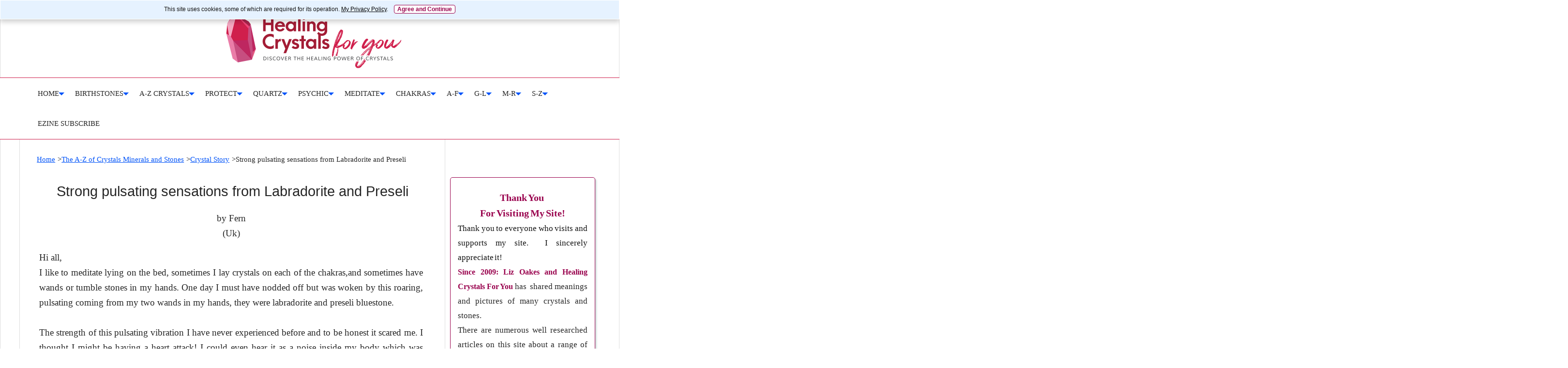

--- FILE ---
content_type: text/html; charset=UTF-8
request_url: https://www.healing-crystals-for-you.com/strong-pulsating-sensations-from-labradorite-and-preseli.html
body_size: 11707
content:
<!DOCTYPE HTML>
<html xmlns:og="http://opengraphprotocol.org/schema/" xmlns:fb="http://www.facebook.com/2008/fbml">
<head><meta http-equiv="content-type" content="text/html; charset=UTF-8"><title>Strong pulsating sensations from Labradorite and Preseli</title><meta name="description" content="Hi all, I like to meditate lying on the bed, sometimes I lay crystals on each of the chakras,and sometimes have wands or tumble stones in my hands. One"><meta id="viewport" name="viewport" content="width=device-width, initial-scale=1">
<link href="/sd/support-files/A.style.css.pagespeed.cf.B52XCj1fPH.css" rel="stylesheet" type="text/css">
<!-- start: tool_blocks.sbi_html_head -->
<!-- Global site tag (gtag.js) - Google Analytics -->
<script async src="https://www.googletagmanager.com/gtag/js?id=G-N64F7W1CP2"></script>
<script>window.dataLayer=window.dataLayer||[];function gtag(){dataLayer.push(arguments);}gtag('js',new Date());gtag('config','G-N64F7W1CP2');</script>
<link rel="alternate" type="application/rss+xml" title="RSS" href="https://www.healing-crystals-for-you.com/healing-crystals.xml">
<meta property="fb:app_id" content="1757163307828920"/>
<meta property="fb:admins" content="lizoakes30"/>
<!-- SD -->
<script>var https_page=0</script>
<style>.responsive_grid_block-205855801 div.responsive_col-1{width:29.5%}.responsive_grid_block-205855801 div.responsive_col-2{width:70.49%}@media only screen and (max-width:768px){.responsive_grid_block-205855801 div.responsive_col-1{width:50%}.responsive_grid_block-205855801 div.responsive_col-2{width:50%}}@media only screen and (max-width:447px){.responsive_grid_block-205855801 div.responsive_col-1{width:100%}.responsive_grid_block-205855801 div.responsive_col-2{width:100%}}</style>
<script src="//www.healing-crystals-for-you.com/sd/support-files/gdprcookie.js.pagespeed.jm.5YOzqSWKgg.js" async defer></script><!-- end: tool_blocks.sbi_html_head -->
<script type="application/ld+json" id="ld-breadcrumb-C83B1C54-FFE4-11F0-83EA-19AF52A97560">
        {
          "@context": "https://schema.org",
          "@type": "BreadcrumbList",
          "itemListElement": [{
                "@type": "ListItem",
                "position":1,
                "name": "Home",
                "item": "https://www.healing-crystals-for-you.com/"
            },{
                "@type": "ListItem",
                "position":2,
                "name": "The A-Z of Crystals Minerals and Stones",
                "item": "https://www.healing-crystals-for-you.com/a-to-z-of-crystals-minerals-and-stones.html"
            },{
                "@type": "ListItem",
                "position":3,
                "name": "Crystal Story",
                "item": "https://www.healing-crystals-for-you.com/crystal-story.html"
            },{
                "@type": "ListItem",
                "position":4,
                "name": "Strong pulsating sensations from Labradorite and Preseli"
            }]
        }
    </script>
<link rel="shortcut icon" type="image/vnd.microsoft.icon" href="https://www.healing-crystals-for-you.com/favicon.ico">
<link rel="canonical" href="https://www.healing-crystals-for-you.com/strong-pulsating-sensations-from-labradorite-and-preseli.html"/>
<meta property="og:site_name" content="HealingCrystalsForYou.com"/>
<meta property="og:title" content="Strong pulsating sensations from Labradorite and Preseli"/>
<meta property="og:description" content="Hi all, I like to meditate lying on the bed, sometimes I lay crystals on each of the chakras,and sometimes have wands or tumble stones in my hands. One"/>
<meta property="og:type" content="article"/>
<meta property="og:url" content="https://www.healing-crystals-for-you.com/strong-pulsating-sensations-from-labradorite-and-preseli.html"/>
<meta property="og:image" content="https://www.healing-crystals-for-you.com/healing-crystals-fb.jpg"/>
<meta property="fb:app_id" content="1757163307828920"/>
<meta property="fb:admins" content="lizoakes30"/><script>function MM_swapImgRestore(){var i,x,a=document.MM_sr;for(i=0;a&&i<a.length&&(x=a[i])&&x.oSrc;i++)x.src=x.oSrc;}function MM_preloadImages(){var d=document;if(d.images){if(!d.MM_p)d.MM_p=new Array();var i,j=d.MM_p.length,a=MM_preloadImages.arguments;for(i=0;i<a.length;i++)if(a[i].indexOf("#")!=0){d.MM_p[j]=new Image;d.MM_p[j++].src=a[i];}}}function MM_swapImage(){var i,j=0,x,a=MM_swapImage.arguments;document.MM_sr=new Array;for(i=0;i<(a.length-2);i+=3)if((x=MM_findObj(a[i]))!=null){document.MM_sr[j++]=x;if(!x.oSrc)x.oSrc=x.src;x.src=a[i+2];}}function MM_openBrWindow(theURL,winName,features){window.open(theURL,winName,features);}function MM_findObj(n,d){var p,i,x;if(!d)d=document;if((p=n.indexOf("?"))>0&&parent.frames.length){d=parent.frames[n.substring(p+1)].document;n=n.substring(0,p);}if(!(x=d[n])&&d.all)x=d.all[n];for(i=0;!x&&i<d.forms.length;i++)x=d.forms[i][n];for(i=0;!x&&d.layers&&i<d.layers.length;i++)x=MM_findObj(n,d.layers[i].document);if(!x&&d.getElementById)x=d.getElementById(n);return x;}</script>
<script>function MM_displayStatusMsg(msgStr){status=msgStr;document.MM_returnValue=true;}</script>
<!-- start: shared_blocks.139220701#end-of-head -->
<link rel="shortcut icon" type="image/png" href="https://www.healing-crystals-for-you.com/images/xHealingCrystalsForYou.png.pagespeed.ic.9UhRWvyZi8.webp"/>
<!-- Google tag (gtag.js) --><!-- Replaced by GA Connected Service -->
<script async data-noptimize="1" data-cfasync="false" src="//scripts.mediavine.com/tags/healing-crystal-for-you.js"></script>
<!-- end: shared_blocks.139220701#end-of-head -->
<script>var FIX=FIX||{};</script>
</head>
<body class="responsive">
<div id="PageWrapper" class="modern">
<div id="HeaderWrapper">
<div id="Header">
<div class="Liner">
<div class="WebsiteName">
<a href="/">Healing Crystals For You.com</a>
</div>
<!-- start: shared_blocks.139220697#top-of-header -->
<!-- end: shared_blocks.139220697#top-of-header -->
<!-- start: shared_blocks.139220688#bottom-of-header -->
<!-- start: tool_blocks.navbar.horizontal.left --><div class="ResponsiveNavWrapper">
<div class="ResponsiveNavButton"><span>Menu</span></div><div class="HorizontalNavBarLeft HorizontalNavBar HorizontalNavBarCSS ResponsiveNav"><ul class="root"><li class="li1 submenu"><span class="navheader">HOME</span><ul><li class="li2"><a href="/">HOME</a></li><li class="li2"><a href="/healing-crystals-blog.html">New or Updated Site Articles</a></li><li class="li2 submenu"><span class="navheader">Grounding is Important</span><ul><li class="li3"><a href="/spiritual-grounding.html">Are You Ungrounded?</a></li><li class="li3"><a href="/grounding-stones.html">Grounding Stones List</a></li></ul></li><li class="li2"><a href="/cleansing-crystals.html">Cleansing Crystals</a></li><li class="li2"><a href="/how-to-charge-crystals.html">Charging Crystals</a></li><li class="li2 submenu"><span class="navheader">Pain Relief Crystals</span><ul><li class="li3"><a href="/crystals-for-inflammation.html">Crystals For Inflammation</a></li><li class="li3"><a href="/crystals-for-pain.html">Crystals For Pain Relief</a></li><li class="li3"><a href="/crystals-for-headaches.html">Crystals For Headaches</a></li><li class="li3"><a href="/healing-broken-bones.html">Healing Broken Bones</a></li></ul></li></ul></li><li class="li1 submenu"><span class="navheader">Birthstones</span><ul><li class="li2"><a href="/zodiac-birthstones.html">Zodiac Birthstones</a></li><li class="li2 submenu"><span class="navheader">First 6 Starsigns</span><ul><li class="li3"><a href="/aries-birthstone.html">Aries</a></li><li class="li3"><a href="/taurus-birthstone.html">Taurus</a></li><li class="li3"><a href="/gemini-birthstone.html">Gemini</a></li><li class="li3"><a href="/cancer-birthstone.html">Cancer</a></li><li class="li3"><a href="/leo-birthstone.html">Leo</a></li><li class="li3"><a href="/virgo-birthstone.html">Virgo</a></li></ul></li><li class="li2 submenu"><span class="navheader">Second 6 Starsigns</span><ul><li class="li3"><a href="/libra-birthstone.html">Libra</a></li><li class="li3"><a href="/scorpio-birthstone.html">Scorpio</a></li><li class="li3"><a href="/sagittarius-birthstone.html">Sagittarius</a></li><li class="li3"><a href="/capricorn-birthstone.html">Capricorn</a></li><li class="li3"><a href="/aquarius-birthstone.html">Aquarius</a></li><li class="li3"><a href="/pisces-birthstone.html">Pisces</a></li></ul></li><li class="li2"><a href="/birthstone-list.html">Birthstones By Month</a></li><li class="li2"><a href="/about-liz.html">About Liz</a></li></ul></li><li class="li1 submenu"><span class="navheader">A-Z CRYSTALS</span><ul><li class="li2"><a href="/a-to-z-of-crystals-minerals-and-stones.html">A-Z CRYSTALS</a></li><li class="li2 submenu"><span class="navheader">High Vibration Crystals</span><ul><li class="li3"><a href="/high-vibration-crystals.html">List High Vibration Crystals</a></li><li class="li3"><a href="/crystal-energy.html">High Crystal Energy Stones</a></li><li class="li3"><a href="/how-to-use-moldavite.html">How To Use Moldavite</a></li></ul></li><li class="li2 submenu"><span class="navheader">EHS & EMF Crystals</span><ul><li class="li3"><a href="/ehs-meaning-and-symptoms.html">EHS Meaning & Symptoms</a></li><li class="li3"><a href="/emf-protection-crystals.html">EMF Protection Crystals</a></li></ul></li><li class="li2 submenu"><span class="navheader">Change Thinking</span><ul><li class="li3"><a href="/crystals-for-inspiration.html">Crystals For Inspiration</a></li><li class="li3"><a href="/crystals-for-mental-clarity.html">Crystals For Mental Clarity</a></li><li class="li3"><a href="/crystals-for-problem-solving.html">Crystals 4 Problem Solving, Find Solutions</a></li><li class="li3"><a href="/crystals-to-prevent-negative-thinking.html">Crystals 2 Prevent Negative Thinking</a></li><li class="li3"><a href="/crystals-for-friendship.html">Crystals 2 Boost Friendship</a></li><li class="li3"><a href="/crystals-to-declutter-and-organize.html">Crystals 2 Declutter & Organize Yourself</a></li><li class="li3"><a href="/crystals-for-imagination.html">Crystals For Imagination</a></li></ul></li><li class="li2"><a href="/healing-crystal-uses.html">List Of Crystals For Specific Uses</a></li></ul></li><li class="li1 submenu"><span class="navheader">Protect</span><ul><li class="li2 submenu"><span class="navheader">Protection Crystals</span><ul><li class="li3"><a href="/psychic-protection.html">Top Protection Crystals</a></li><li class="li3"><a href="/crystals-to-prevent-psychic-attack.html">Crystals To Prevent Psychic Attack</a></li><li class="li3"><a href="/crystals-for-home-protection.html">Home Protection</a></li><li class="li3"><a href="/crystals-for-conquering-fear.html">Crystals To Conquer Fear</a></li></ul></li><li class="li2 submenu"><span class="navheader">Top Crystals For</span><ul><li class="li3"><a href="/crystals-to-sever-karmic-ties.html">Crystals To Sever Karmic Ties</a></li><li class="li3"><a href="/crystals-for-creativity.html">Crystals For Creativity</a></li><li class="li3"><a href="/crystals-for-change.html">Crystals For Change & Transformation</a></li><li class="li3"><a href="/crystals-for-tarot-reading.html">Tarot Reading: Which Crystals Help?</a></li><li class="li3"><a href="/crystals-for-patience.html">Crystals For Patience</a></li></ul></li><li class="li2 submenu"><span class="navheader">For Specific Health Issues</span><ul><li class="li3"><a href="/crystals-for-weight-loss.html">Crystals For Weight Loss</a></li><li class="li3"><a href="/crystals-for-emotional-healing.html">Crystals 4 Emotional Healing</a></li><li class="li3"><a href="/crystals-for-stress.html">Ease Stress Tension & Anxiety</a></li><li class="li3"><a href="/crystals-for-memory.html">Crystals For Memory</a></li><li class="li3"><a href="/crystals-for-bad-dreams.html">Crystals For Bad Dreams & Nightmares</a></li><li class="li3"><a href="/crystals-for-sleep.html">Crystals For Sleep & Insomnia</a></li></ul></li><li class="li2 submenu"><span class="navheader">More Helpful Crystals</span><ul><li class="li3"><a href="/crystals-for-overthinking.html">Crystals For Overthinking</a></li><li class="li3"><a href="/crystals-for-decision-making.html">Crystals For Decision Making</a></li><li class="li3"><a href="/crystals-for-truth.html">Crystals For Truth & Integrity</a></li><li class="li3"><a href="/crystals-for-communication.html">Crystals For Communication</a></li></ul></li><li class="li2"><a href="/just-bought-a-new-crystal.html">Bought A New Crystal? What to do?</a></li></ul></li><li class="li1 submenu"><span class="navheader">Quartz</span><ul><li class="li2 submenu"><span class="navheader">Program & Deprogram Quartz</span><ul><li class="li3"><a href="/how-to-program-crystals.html">How To Program Quartz</a></li><li class="li3"><a href="/how-to-deprogram-crystals.html">How To Deprogram Quartz</a></li></ul></li><li class="li2 submenu"><span class="navheader">Quartz Healing</span><ul><li class="li3"><a href="/healing-with-amethyst.html">Healing With Amethyst</a></li><li class="li3"><a href="/crystal-wands.html">About Crystal Wands</a></li><li class="li3"><a href="/how-to-use-a-crystal-wand.html">How To Use A Crystal Wand</a></li><li class="li3"><a href="/quartz-crystal-healing.html">Quartz Crystal Healing</a></li></ul></li><li class="li2 submenu"><span class="navheader">Quartz Info</span><ul><li class="li3"><a href="/quartz-crystals.html">Quartz Crystals</a></li><li class="li3"><a href="/quartz-formations.html">Quartz Formations</a></li><li class="li3"><a href="/quartz-configurations.html">Quartz Configurations</a></li><li class="li3"><a href="/amethyst-types-or-varieties.html">Amethyst Types & Varieties</a></li></ul></li><li class="li2"><a href="/how-to-use-a-pendulum.html">How To Use A Pendulum</a></li></ul></li><li class="li1 submenu"><span class="navheader">Psychic</span><ul><li class="li2"><a href="/psychic-gifts-and-spirituality.html">Psychic Gifts and Spirituality</a></li><li class="li2 submenu"><span class="navheader">Psychic Gifts List</span><ul><li class="li3"><a href="/psychic-powers.html">Psychic Powers</a></li><li class="li3"><a href="/finding-your-spirit-guide.html">Find Spirit Guide</a></li><li class="li3"><a href="/clairaudience.html">Clairaudience</a></li><li class="li3"><a href="/clairsentience.html">Clairsentience</a></li><li class="li3"><a href="/psychic-visions.html">Clairvoyance</a></li><li class="li3"><a href="/connecting-with-angels.html">Connect With Angels</a></li><li class="li3"><a href="/developing-intuition.html">Develop Intuition</a></li></ul></li><li class="li2 submenu"><span class="navheader">More Psychic Gifts</span><ul><li class="li3"><a href="/crystals-for-precognition.html">Precognition & Prophecy</a></li><li class="li3"><a href="/mental-telepathy.html">Mental Telepathy</a></li><li class="li3"><a href="/automatic-writing.html">Automatic Writing</a></li><li class="li3"><a href="/learn-to-be-psychic.html">Learn To Be Psychic</a></li><li class="li3"><a href="/psychic-communication.html">Psychic Communication</a></li><li class="li3"><a href="/psychic-knowing.html">Psychic Knowing</a></li></ul></li><li class="li2 submenu"><span class="navheader">Crystal Colors</span><ul><li class="li3"><a href="/crystal-colors.html">Crystal Colors Explained</a></li><li class="li3"><a href="/blue-crystals.html">Top 69 Blue Crystals</a></li><li class="li3"><a href="/green-crystals.html">Top 45 Green Crystals</a></li><li class="li3"><a href="/pink-crystals.html">Top 46 Pink Crystals</a></li><li class="li3"><a href="/yellow-crystals.html">Top 54 Yellow Crystals</a></li><li class="li3"><a href="/black-crystals.html">Top 64 Black Crystals</a></li><li class="li3"><a href="/purple-crystals.html">Top 39 Purple Crystals</a></li><li class="li3"><a href="/orange-crystals.html">Top 69 Orange Crystal</a></li></ul></li></ul></li><li class="li1 submenu"><span class="navheader">Meditate</span><ul><li class="li2 submenu"><span class="navheader">Meditation</span><ul><li class="li3"><a href="/crystal-meditation.html">Crystal Meditation</a></li><li class="li3"><a href="/crystals-for-deep-meditation.html">Crystals For Deep Meditation</a></li><li class="li3"><a href="/easy-meditation-techniques.html">Easy Meditation Techniques</a></li><li class="li3"><a href="/psychic-meditation.html">Psychic Meditation</a></li><li class="li3"><a href="/grounding-meditation.html">Grounding Meditation</a></li></ul></li><li class="li2 submenu"><span class="navheader">Manifesting</span><ul><li class="li3"><a href="/crystals-for-money.html">Crystals For Money</a></li><li class="li3"><a href="/crystals-for-happiness.html">Stones For Happiness</a></li><li class="li3"><a href="/7-laws-of-attraction.html">7 Laws Of Attraction</a></li><li class="li3"><a href="/abundance-and-prosperity.html">Abundance & Prosperity</a></li><li class="li3"><a href="/good-vibrations.html">Good Vibrations</a></li></ul></li><li class="li2 submenu"><span class="navheader">Crystal Benefits</span><ul><li class="li3"><a href="/ways-to-use-crystals.html">Best Ways To Use Crystals</a></li><li class="li3"><a href="/crystals-for-kindness-and-generosity.html">Crystals For Kindness & Generosity</a></li><li class="li3"><a href="/crystal-skulls.html">Using Crystal Skulls</a></li><li class="li3"><a href="/ways-to-relieve-stress.html">Ways To Relieve Stress</a></li><li class="li3"><a href="/violet-flame.html">Violet Flame Healing</a></li><li class="li3"><a href="/healing-the-inner-child.html">Heal Your Inner Child</a></li><li class="li3"><a href="/kundalini-awakening.html">Kundalini Awakening</a></li></ul></li><li class="li2 submenu"><span class="navheader">Spirituality</span><ul><li class="li3"><a href="/coincidence-and-synchronicity.html">Coincidence & Synchronicity</a></li><li class="li3"><a href="/crystals-for-self-love.html">Crystals For Self Love</a></li><li class="li3"><a href="/spirituality-and-health.html">Spirituality & Health</a></li><li class="li3"><a href="/the-power-of-positive-affirmations.html">Positive Affirmations</a></li><li class="li3"><a href="/healing-stone-meanings.html">Healing Stone Meanings</a></li></ul></li></ul></li><li class="li1 submenu"><span class="navheader">Chakras</span><ul><li class="li2"><a href="/chakra-meanings.html">Chakra Meanings Explained</a></li><li class="li2"><a href="/chakra-stones.html">Chakra Stones Overview</a></li><li class="li2 submenu"><span class="navheader">Individual Chakra Stones</span><ul><li class="li3"><a href="/soul-star-chakra-stones.html">Soul Star Chakra Stones</a></li><li class="li3"><a href="/crown-chakra-stones.html">Crown Chakra Stones</a></li><li class="li3"><a href="/third-eye-chakra-stones.html">Third Eye Chakra Stones</a></li><li class="li3"><a href="/throat-chakra-stones.html">Throat Chakra Stones</a></li><li class="li3"><a href="/higher-heart-chakra-stones.html">Higher Heart Chakra Stones</a></li><li class="li3"><a href="/heart-chakra-stones.html">Heart Chakra Stones</a></li><li class="li3"><a href="/solar-plexus-chakra-stones.html">Solar Plexus Chakra Stones</a></li><li class="li3"><a href="/sacral-chakra-stones.html">Sacral Chakra Stones</a></li><li class="li3"><a href="/base-chakra-stones.html">Base Chakra Stones</a></li><li class="li3"><a href="/earth-chakra-stones.html">Earth Star Chakra Stones</a></li></ul></li><li class="li2 submenu"><span class="navheader">Meaning Each Chakra</span><ul><li class="li3"><a href="/soul-star-chakra.html">Soul Star Chakra</a></li><li class="li3"><a href="/crown-chakra.html">Crown Chakra</a></li><li class="li3"><a href="/third-eye-chakra.html">Third eye Chakra</a></li><li class="li3"><a href="/throat-chakra.html">Throat Chakra</a></li><li class="li3"><a href="/higher-heart-chakra.html">Higher Heart Chakra</a></li><li class="li3"><a href="/heart-chakra.html">Heart Chakra</a></li><li class="li3"><a href="/solar-plexus-chakra.html">Solar Plexus Chakra</a></li><li class="li3"><a href="/sacral-chakra.html">Sacral Chakra</a></li><li class="li3"><a href="/base-chakra.html">Base Chakra</a></li><li class="li3"><a href="/earth-chakra.html">Earth Chakra</a></li></ul></li><li class="li2"><a href="/chakra-kits.html">Chakra Kits</a></li><li class="li2"><a href="/crystal-story.html">Share Your Crystal Story</a></li></ul></li><li class="li1 submenu"><span class="navheader">A-F</span><ul><li class="li2"><a href="/healing-stones.html">Stones A</a></li><li class="li2"><a href="/crystal-properties.html">Stones B</a></li><li class="li2"><a href="/crystal-stones.html">Stones C</a></li><li class="li2"><a href="/crystals-healing-properties.html">Stones D</a></li><li class="li2"><a href="/crystals-healing-properties-part-two.html">Stones E</a></li><li class="li2"><a href="/crystals-healing-properties-part-three.html">Stones F</a></li></ul></li><li class="li1 submenu"><span class="navheader">G-L</span><ul><li class="li2"><a href="/meaning-of-stones.html">Stones G</a></li><li class="li2"><a href="/properties-of-crystals.html">Stones H</a></li><li class="li2"><a href="/properties-of-crystals-part-two.html">Stones I</a></li><li class="li2"><a href="/stone-properties.html">Stones J</a></li><li class="li2"><a href="/stone-properties-part-two.html">Stones K</a></li><li class="li2"><a href="/stone-properties-part-three.html">Stones L</a></li></ul></li><li class="li1 submenu"><span class="navheader">M-R</span><ul><li class="li2"><a href="/crystal-meanings.html">Stones M</a></li><li class="li2"><a href="/crystal-meanings-part-two.html">Stones N</a></li><li class="li2"><a href="/healing-properties-of-crystals.html">Stones O</a></li><li class="li2"><a href="/healing-properties-of-crystals-part-two.html">Stones P</a></li><li class="li2"><a href="/stone-meanings.html">Stones Q</a></li><li class="li2"><a href="/stone-meanings-part-two.html">Stones R</a></li></ul></li><li class="li1 submenu"><span class="navheader">S-Z</span><ul><li class="li2"><a href="/metaphysical-properties-of-stones.html">Stones Sa-Sm</a></li><li class="li2"><a href="/healing-properties-of-stones.html">Stones Sn-Su</a></li><li class="li2"><a href="/properties-of-stones.html">Stones T</a></li><li class="li2"><a href="/meaning-of-crystals.html">Stones U</a></li><li class="li2"><a href="/meaning-of-crystals-part-two.html">Stones V</a></li><li class="li2"><a href="/meaning-of-crystals-part-three.html">Stones W</a></li><li class="li2"><a href="/meaning-of-crystals-part-four.html">Stones X, Y & Z</a></li></ul></li><li class="li1"><a href="/ezine-subscribe.html">Ezine Subscribe</a></li></ul></div></div>
<!-- end: tool_blocks.navbar.horizontal.left -->
<!-- end: shared_blocks.139220688#bottom-of-header -->
</div><!-- end Liner -->
</div><!-- end Header -->
</div><!-- end HeaderWrapper -->
<div id="ColumnsWrapper">
<div id="ContentWrapper">
<div id="ContentColumn">
<div class="Liner">
<!-- start: shared_blocks.139220685#above-h1 -->
<div class="BreadcrumbBlock">
<!-- Breadcrumbs: #C83B1C54-FFE4-11F0-83EA-19AF52A97560 --><!--  -->
<ol class="BreadcrumbTiers" id="breadcrumb-C83B1C54-FFE4-11F0-83EA-19AF52A97560">
<li class="BreadcrumbItem" id="breadcrumb-C83B1C54-FFE4-11F0-83EA-19AF52A97560.4244353"><a href="https://www.healing-crystals-for-you.com/"><span>Home</span></a></li>
<li class="BreadcrumbItem" id="breadcrumb-C83B1C54-FFE4-11F0-83EA-19AF52A97560.56228148"><a href="https://www.healing-crystals-for-you.com/a-to-z-of-crystals-minerals-and-stones.html"><span>The A-Z of Crystals Minerals and Stones</span></a></li>
<li class="BreadcrumbItem" id="breadcrumb-C83B1C54-FFE4-11F0-83EA-19AF52A97560.3138035"><a href="https://www.healing-crystals-for-you.com/crystal-story.html"><span>Crystal Story</span></a></li>
<li class="BreadcrumbItem" id="breadcrumb-C83B1C54-FFE4-11F0-83EA-19AF52A97560."><span>Strong pulsating sensations from Labradorite and Preseli</span></li></ol>
</div>
<!-- end: shared_blocks.139220685#above-h1 -->
<!--  -->
<style>.errFld{padding:3px}.errFldOn{padding:0;border:3px solid red}.errMsg{font-weight:bold;color:red;visibility:hidden}.errMsgOn{visibility:visible}#edit textarea{border:1px solid #000}.editTitle{font-size:22px;font-weight:bold;text-align:center}#preview .editTitle{margin-top:0}.editName,.editCountry{text-align:center}.editName,.editCountry,.editBody{}.editBody{text-align:left}#preview{margin-left:auto;margin-right:auto}.GadSense{float:left;vertical-align:top;padding:0 8px 8px 0;margin:0 8px 0 0}.gLinkUnitTop{width:466px;margin:12px auto}.gLinkUnitBot{width:120px;float:right;margin:4px 0 24px 36px}</style>
<div id="submission_30620262" style="border:0px solid black;padding:5px;">
<h1 style="text-align:center;">Strong pulsating sensations from Labradorite and Preseli</h1>
<p style="text-align:center;">
by Fern
<br>(Uk)
</p>
<p>
Hi all,<br>I like to meditate lying on the bed, sometimes I lay crystals on each of the chakras,and sometimes have wands or tumble stones in my hands. One day I must have nodded off but was woken by this roaring, pulsating coming from my two wands in my hands, they were labradorite and preseli bluestone.<br><br>The strength of this pulsating vibration I have never experienced before and to be honest it scared me. I thought I might be having a heart attack! I could even hear it as a noise inside my body which was surreal.<br><br>I stayed off it a while (the Preseli and Labradorite) to see if it would calm down a bit , so when I meditated I would leave out the hands. A few days later whilst meditating with stones on the chakras I had the same again from the three lower chakras... not sure which stone was where but they were Shungite, Covellite and Nuummite.<br><br>After this session I could barely get up and remember having to roll onto my side to get off the bed. I am a big girl so put it down to needing to lose a bit of weight in the area... I had the rest of the day feeling like I had been kicked.<br><br>The following day again while meditating in same fashion that I realised it was this combo of stones as I used two of the three stones again and sure enough same thing happened.<br><br>Does anyone know why? And can anyone explain this strong pulsating I have described. Can't find anything about it on Google and really don't know who to ask.<br><br>Thanks all.<br>Fern
</p>
</div>
<table id="comments" style="width:100%; max-width:450px;" border="0" cellpadding="4" cellspacing="0">
<tr>
<td>
<h3 style="text-align:center;">
Comments for Strong pulsating sensations from Labradorite and Preseli<br>
<!-- Strong pulsating sensations from Labradorite and Preseli -->
</h3>
<p style="text-align:center">
<a href="https://www.healing-crystals-for-you.com/strong-pulsating-sensations-from-labradorite-and-preseli-comment-form.html">Click here to add your own comments</a>
</p>
</td>
</tr>
<tr>
<td style="text-align:center;">
<div id="32336170">
<div id="comment_32336170">
<table style="width:100%; padding:4px;">
<tr>
<td valign="top" style="width:25%;text-align:left;" class="date">
</td>
<td valign="top" style="text-align:left;">
<strong>Vibration from Labradorite</strong>
<br>
<!-- Diane -->
<span class="author" style="text-align:left;"><strong>by: Diane </strong></span>
<br>
<br><span class="subBodyText">
My husband and I both experienced pulsating vibration from Labradorite. I had it under my pillow and woke up in the early morning and my entire body was pulsating. It felt like an electrical current around my entire body. <br><br>It’s only happened to me once. My husband has experienced this too... multiple times. It did scare both of us. I read that Labradorite clears the aura. I wonder if that is what we’re feeling and we’re just sensitive to it’s power. Pretty wild experience. </span>
</td>
</tr>
</table>
<hr>
</div>
</div>
</td>
</tr>
<tr>
<td>
<p style="text-align:center;">
<a href="https://www.healing-crystals-for-you.com/strong-pulsating-sensations-from-labradorite-and-preseli-comment-form.html">Click here to add your own comments</a>
</p>
<p>
<a href="https://www.healing-crystals-for-you.com/crystal-story.html#INV">
Join in and write your own page! It's easy to do. How? Simply click here to return to <b>Your Crystal Story</b>.</a>
<!-- Your Crystal Story -->
</p>
</td>
</tr>
</table>
<!-- Fern -->
<!-- Your Crystal Story -->
<style>@media screen and (max-width:768px){table#comments{width:100%!important;max-width:100%!important;display:block}table#comments{width:100%!important;display:block}.date:{display:none}table#comments td{width:100%!important;display:block;margin-left:7px}span.subBodyText{width:100%!important;padding-right:25px;padding-left:20px;font-size:14px;color:#000;text-align:left}#NotifyDiv input[type="text"],
#NotifyDiv select,
#NotifyDiv textarea,.
FormBlockLeft,
.c2Form,
.comments input[type="text"],
.comments textarea,
.formbody input[type="text"],
.formbody select,
.formbody textarea,
.formwrapper,
.storyInput,
.titleInput,
comments select,
formbody{width:300px!important}table{margin-left:-10px;width:90%!important;border:transparent;clear:both}table,td,tr{width:100%;display:block;overflow:hidden!important}table>span{display:none}table #comments{width:100%!important;max-width:760px!important;display:block;border:1px solid #666}}</style>
<!-- start: shared_blocks.139220699#above-socialize-it -->
<!-- end: shared_blocks.139220699#above-socialize-it -->
<!-- start: shared_blocks.139220687#socialize-it --><!-- end: shared_blocks.139220687#socialize-it -->
<!-- start: shared_blocks.139220696#below-socialize-it -->
<!-- end: shared_blocks.139220696#below-socialize-it -->
</div><!-- end Liner -->
</div><!-- end ContentColumn -->
</div><!-- end ContentWrapper -->
<div id="NavWrapper">
<div id="NavColumn">
<div class="Liner">
<!-- start: shared_blocks.139220706#top-of-nav-column -->
<div class="" style="margin-left: auto; margin-right: auto; float: none; box-sizing: border-box; font-size: 19px">
<div class="CalloutBox" style="border-color: #99004d; border-width: 1px 1px 1px 1px; border-style: solid; width: 100%; background-color: #ffffff; box-sizing: border-box"><p style="text-align: center;"><span style="font-size: 20px;color: rgb(153, 0, 77);"><b>Thank You&#xa0;</b></span></p><p style="text-align: center;"><span style="color: rgb(153, 0, 77);font-size: 20px;"><b>For&#xa0;</b><b>Visiting My Site!</b></span></p>
<p><span style="color: rgb(17, 17, 17);font-family: Verdana, Geneva;background-color: rgb(255, 255, 255);text-align: justify;font-size: 17px;font-weight: 400;font-style: normal;">Thank you to everyone who visits and supports my site.&#xa0; I sincerely appreciate it!</span></p>
<p><span style="font-size: 16px;font-weight: normal;color: rgb(153, 0, 77);"><b>﻿Since 2009: Liz Oakes and Healing Crystals For You</b></span>﻿<span style="font-size: 17px;"><span style="font-weight: normal;"> has&#xa0; shared meanings and pictures of many crystals and stones.&#xa0;</span></span></p>
<p><span style="font-size: 17px;">There are numerous well researched articles on this site about a range of different crystals. </span><a style="font-size: 17px;" href="https://www.healing-crystals-for-you.com/healing-crystal-uses.html">Learn about</a><span style="font-size: 17px;"><a href="https://www.healing-crystals-for-you.com/healing-crystal-uses.html">&#xa0; crystals for specific purposes here.</a></span><br/></p>
</div>
<!-- start: shared_blocks.253902561#side Crystals For Home Protection -->
<div class="CalloutBox" style="border-color: #0063cc; border-width: 2px 2px 2px 2px; border-style: solid; margin-left: auto; margin-right: auto; float: none; width: 100%; background-color: #ffffff; box-sizing: border-box"><p style="text-align: center;"><span style="color: rgb(0, 99, 204);font-family: Verdana, Geneva;background-color: rgb(255, 255, 255);text-align: justify;font-size: 19px;font-style: normal;"><b> Use&#xa0;Crystals For Home Protection At Entrance To Create Barrier</b></span></p>
<div class="ImageBlock ImageBlockCenter"><a href="https://www.healing-crystals-for-you.com/crystals-for-home-protection.html" title="Go to Top 17 Crystals For Home Protection Create Barrier At Entrance "><img class="ss-lazy" src="data:image/svg+xml,%3Csvg xmlns='http://www.w3.org/2000/svg' viewBox='0 0 300 300'%3E%3C/svg%3E" data-src="https://www.healing-crystals-for-you.com/images/crystals-for-home-protection-300.jpg" width="300" height="300" alt="Crystals For Home Protection" title="Crystals For Home Protection" data-pin-media="https://www.healing-crystals-for-you.com/images/crystals-for-home-protection-300.jpg" style="width: 300px; height: auto"><span class="Caption CaptionCenter" style="max-width:300px">Crystals For Home Protection</span></a></div>
</div>
<!-- end: shared_blocks.253902561#side Crystals For Home Protection -->
<!-- start: shared_blocks.225032003#follow pinterest -->
<div class="CalloutBox" style="background-color: #99004d; box-sizing: border-box"><p style="text-align: center;"><span style="color: rgb(255, 255, 255);font-size: 18px;"><b><a href="https://www.pinterest.com.au/LizHealCrysForU" onclick="return FIX.track(this);" rel="noopener nofollow" target="_blank"><span style="color: rgb(255, 255, 255);">Follow Me On Pinterest</span></a></b></span></p>
</div>
<!-- end: shared_blocks.225032003#follow pinterest -->
<!-- start: shared_blocks.256110638#Crystals For Precognition side -->
<div class="CalloutBox" style="border-color: #0063cc; border-width: 2px 2px 2px 2px; border-style: solid; width: 100%; background-color: #ffffff; box-sizing: border-box"><p style="text-align: center;"><span style="color: rgb(153, 0, 77);"><b>Learn Which Crystals Boost Precognition</b></span></p>
<div class="ImageBlock ImageBlockCenter"><a href="https://www.healing-crystals-for-you.com/crystals-for-precognition.html" title="Go to Top 14 Crystals For Precognition Development"><img class="ss-lazy" src="data:image/svg+xml,%3Csvg xmlns='http://www.w3.org/2000/svg' viewBox='0 0 300 300'%3E%3C/svg%3E" data-src="https://www.healing-crystals-for-you.com/images/crystals-for-precognition-300.jpg" width="300" height="300" alt="Crystals For Precognition" title="Crystals For Precognition" data-pin-media="https://www.healing-crystals-for-you.com/images/crystals-for-precognition-300.jpg" style="width: 300px; height: auto"><span class="Caption CaptionCenter" style="max-width:300px">See Top Crystals For Precognition</span></a></div>
</div>
<!-- end: shared_blocks.256110638#Crystals For Precognition side -->
</div>
<!-- end: shared_blocks.139220706#top-of-nav-column -->
<!-- start: shared_blocks.139220702#navigation -->
<div class="mobileOnly"></div>
<!-- end: shared_blocks.139220702#navigation -->
<!-- start: shared_blocks.139220707#bottom-of-nav-column -->
<!-- end: shared_blocks.139220707#bottom-of-nav-column -->
</div><!-- end Liner -->
</div><!-- end NavColumn -->
</div><!-- end NavWrapper -->
</div><!-- end ColumnsWrapper -->
<div id="FooterWrapper">
<div id="Footer">
<div class="Liner">
<!-- start: shared_blocks.139220689#above-bottom-nav -->
<!-- end: shared_blocks.139220689#above-bottom-nav -->
<!-- start: shared_blocks.139220692#bottom-navigation -->
<!-- end: shared_blocks.139220692#bottom-navigation -->
<!-- start: shared_blocks.139220686#below-bottom-nav -->
<!-- end: shared_blocks.139220686#below-bottom-nav -->
<!-- start: shared_blocks.139220691#footer -->
<div class="responsive_grid_block-2 responsive_grid_block-205855801"><div class="responsive-row"><div class="responsive_col-1 responsive_grid_block-205855801">
<p style="text-align: left;"><span style="color: rgb(153, 0, 77);font-size: 13px;"><b><a href="https://www.healing-crystals-for-you.com/a-to-z-of-crystals-minerals-and-stones.html"><span style="color: rgb(153, 0, 77);">The A to Z Of crystals Minerals And Stones page</span></a></b></span><span style="color: rgb(38, 38, 38);font-size: 13px;font-weight: normal;">&#xa0;has links To each of the A-Z pages with information about the meaning, metaphysical properties or healing attributes of individual Crystals and stones For Crystal Enthusiasts to Use.</span></p>
<div class="ImageBlock ImageBlockCenter"><img class="ss-lazy" src="data:image/svg+xml,%3Csvg xmlns='http://www.w3.org/2000/svg' viewBox='0 0 121 39'%3E%3C/svg%3E" data-src="https://www.healing-crystals-for-you.com/images/dmca-protected.jpg" width="121" height="39" data-pin-media="https://www.healing-crystals-for-you.com/images/dmca-protected.jpg" style="width: 121px; height: auto"></div>
</div><div class="responsive_col-2 responsive_grid_block-205855801">
<p><span style="color: rgb(153, 0, 77);font-size: 13px;"><b>by Liz oakes, Copyright © 2009-2026&#xa0; All Rights Reserved&#xa0;</b></span><a href="https://www.healing-crystals-for-you.com/" onclick="return FIX.track(this);"><span style="color: rgb(153, 0, 77);font-size: 13px;"><b>Healing Crystals For You.com</b></span></a><span style="color: rgb(153, 0, 77);font-size: 13px;"><b>&#xa0;&#xa0;</b></span></p><p><span style="font-size: 15px;"><span style="text-align: center;color: rgb(0, 99, 204);"><b>Enjoy browsing My site to learn more about crystals:</b></span><span style="color: rgb(153, 0, 77);"><b> Love & Light <span style="color: rgb(0, 99, 204);">Liz</span></b></span></span></p><p><span style="color: rgb(153, 0, 77);"><span style="font-size: 13px;"><b><a style="color:rgb(38, 38, 38);text-decoration:none;font-family:Verdana, Geneva;background-color:rgb(255, 255, 255);text-align:left;font-size:12px;font-weight:bold;font-style:normal;" href="https://www.healing-crystals-for-you.com/about-liz.html"><span style="color:rgb(153, 0, 77);font-size:13px;">ABOUT LIZ</span></a><span style="color:rgb(153, 0, 77);font-family:Verdana, Geneva;background-color:rgb(255, 255, 255);text-align:left;font-size:12px;font-weight:400;font-style:normal;">&#xa0;<span style="font-size:13px;">|&#xa0;<span style="color:rgb(153, 0, 77);font-family:Verdana, Geneva;background-color:rgb(255, 255, 255);text-align:left;font-size:12px;font-weight:400;font-style:normal;"><span style="font-size:13px;"><a style="color:rgb(38, 38, 38);text-decoration:none;font-weight:bold;" href="https://www.healing-crystals-for-you.com/privacy-policy.html"><span style="color:rgb(153, 0, 77);">PRIVACY POLICY</span></a>&#xa0;|&#xa0;</span></span><span style="color: rgb(38, 38, 38);font-family: Verdana, Geneva;background-color: rgb(255, 255, 255);text-align: left;font-size: 12px;font-style: normal;"><a style="color:rgb(38, 38, 38);text-decoration:none;font-family:Verdana, Geneva;background-color:rgb(255, 255, 255);text-align:left;font-size:13px;font-weight:bold;font-style:normal;" href="https://www.healing-crystals-for-you.com/affiliate-disclosure.html"><span style="color:rgb(153, 0, 77);">AFFILIATE DISCLOSURE<span style="color: rgb(153, 0, 77);font-family: Verdana, Geneva;background-color: rgb(255, 255, 255);text-align: left;font-size: 13px;font-style: normal;"><span style="color:rgb(153, 0, 77);font-family:Verdana, Geneva;background-color:rgb(255, 255, 255);text-align:left;font-size:12px;font-weight:400;font-style:normal;"><span style="font-size:13px;"><span style="color:rgb(153, 0, 77);font-family:Verdana, Geneva;background-color:rgb(255, 255, 255);text-align:left;font-size:12px;font-weight:400;font-style:normal;"><span style="font-size:13px;"><span style="color:rgb(38, 38, 38);font-family:Verdana, Geneva;background-color:rgb(255, 255, 255);text-align:left;font-size:12px;font-style:normal;"><span style="color:rgb(153, 0, 77);font-family:Verdana, Geneva;background-color:rgb(255, 255, 255);text-align:left;font-size:13px;font-weight:400;font-style:normal;">|</span></span><span style="color:rgb(38, 38, 38);font-family:Verdana, Geneva;background-color:rgb(255, 255, 255);text-align:left;font-size:12px;font-weight:400;font-style:normal;">&#xa0;</span></span></span></span></span></span></span></a></span></span></span><span style="color:rgb(153, 0, 77);font-family:Verdana, Geneva;background-color:rgb(255, 255, 255);text-align:left;font-size:13px;font-weight:400;font-style:normal;">&#xa0;</span>No Reproduction Permitted</b><span style="font-weight: normal;"> |</span>&#xa0;<a href="https://www.healing-crystals-for-you.com/disclaimer.html"><span style="color: rgb(153, 0, 77);">Copyright And Disclaimer Notice</span></a>&#xa0;<span style="color: rgb(38, 38, 38);font-family: Verdana, Geneva;background-color: rgb(255, 255, 255);text-align: left;font-size: 12px;font-style: normal;"><b>&#xa0;</b></span></span></span></p><p><span style="color: rgb(38, 38, 38);font-size: 13px;font-weight: normal;">Elizabeth
oakes and healingcrystalsforyou.com are participants in the Amazon
Services LLC Associates Program, an affiliate advertising program
designed to provide a means for sites to earn advertising fees by
advertising and linking to amazon.com. As an Amazon associate I earn
from qualifying purchases.</span></p>
</div></div><!-- responsive_row --></div><!-- responsive_grid_block -->
<div id="amzn-assoc-ad-0078135f-3449-41a7-99f3-ca583b7b66b6"></div><script async src="//z-na.amazon-adsystem.com/widgets/onejs?MarketPlace=US&adInstanceId=0078135f-3449-41a7-99f3-ca583b7b66b6"></script>
<!-- Default Statcounter code for Healing Crystals For You
.com https://www.healing-crystals-for-you.com/ -->
<script>var sc_project=6618887;var sc_invisible=1;var sc_security="d047f61a";</script>
<script src="https://www.statcounter.com/counter/counter.js" async></script>
<noscript><div class="statcounter"><a href="http://statcounter.com/" rel="noopener" target="_blank" title="Web Analytics
Made Easy - StatCounter"><img class="statcounter" src="//c.statcounter.com/6618887/0/d047f61a/1/" alt="Web
Analytics Made Easy - StatCounter"></a></div></noscript>
<!-- End of Statcounter Code -->
<!-- end: shared_blocks.139220691#footer -->
</div><!-- end Liner -->
</div><!-- end Footer -->
</div><!-- end FooterWrapper -->
</div><!-- end PageWrapper -->
<script src="/sd/support-files/fix.js.pagespeed.jm.3phKUrh9Pj.js"></script>
<script>FIX.doEndOfBody();</script>
<script src="/sd/support-files/design.js.pagespeed.jm.uHGT603eP3.js"></script>
<!-- start: tool_blocks.sbi_html_body_end -->
<script>var SS_PARAMS={pinterest_enabled:false,googleplus1_on_page:false,socializeit_onpage:false};</script><style>.g-recaptcha{display:inline-block}.recaptcha_wrapper{text-align:center}</style>
<script>if(typeof recaptcha_callbackings!=="undefined"){SS_PARAMS.recaptcha_callbackings=recaptcha_callbackings||[]};</script><script>(function(d,id){if(d.getElementById(id)){return;}var s=d.createElement('script');s.async=true;s.defer=true;s.src="/ssjs/ldr.js";s.id=id;d.getElementsByTagName('head')[0].appendChild(s);})(document,'_ss_ldr_script');</script><script async src="/ssjs/lazyload.min.js.pagespeed.jm.GZJ6y5Iztl.js"></script><!-- end: tool_blocks.sbi_html_body_end -->
<!-- Generated at 20:52:31 01-Feb-2026 with justletters v159 -->
</body>
</html>


--- FILE ---
content_type: text/css; charset=utf-8
request_url: https://www.healing-crystals-for-you.com/sd/support-files/A.style.css.pagespeed.cf.B52XCj1fPH.css
body_size: 13354
content:
@charset "utf-8";@font-face{font-family:Lato;font-display:fallback;src:url(/css_webfonts/lato-webfont.eot);src:url(/css_webfonts/lato-webfont.eot?iefix) format('eot') , url(/css_webfonts/lato-webfont.woff) format('woff') , url(/css_webfonts/lato-webfont.ttf) format('truetype') , url(/css_webfonts/lato-webfont.svg#latoregular) format('svg');font-weight:normal;font-style:normal}@font-face{font-family:Lato;font-display:fallback;src:url(/css_webfonts/lato-bold-webfont.eot);src:url(/css_webfonts/lato-bold-webfont.eot?iefix) format('eot') , url(/css_webfonts/lato-bold-webfont.woff) format('woff') , url(/css_webfonts/lato-bold-webfont.ttf) format('truetype') , url(/css_webfonts/lato-bold-webfont.svg#latobold) format('svg');font-weight:bold;font-style:normal}@font-face{font-family:Lato;font-display:fallback;src:url(/css_webfonts/lato-italic-webfont.eot);src:url(/css_webfonts/lato-italic-webfont.eot?iefix) format('eot') , url(/css_webfonts/lato-italic-webfont.woff) format('woff') , url(/css_webfonts/lato-italic-webfont.ttf) format('truetype') , url(/css_webfonts/lato-italic-webfont.svg#latoitalic) format('svg');font-weight:normal;font-style:italic}@font-face{font-family:Lato;font-display:fallback;src:url(/css_webfonts/lato-bold-italic-webfont.eot);src:url(/css_webfonts/lato-bold-italic-webfont.eot?iefix) format('eot') , url(/css_webfonts/lato-bold-italic-webfont.woff) format('woff') , url(/css_webfonts/lato-bold-italic-webfont.ttf) format('truetype') , url(/css_webfonts/lato-bold-italic-webfont.svg#latobold_italic) format('svg');font-weight:bold;font-style:italic}.CalloutBox{color:#fff;background-color:#888;margin:2em auto;padding:1px 4%}.CalloutBox p{margin:1em 0}.ReminderBox{color:#fff;background-color:#888;width:50%;float:right;padding:1px 4%;margin:1em 0 1em 2em}.ReminderBox h4{margin-top:.5em}.ReminderBox p{margin:1em 0}.AdSenseBoxLeft,.AdSenseBoxRight,.AdSenseBoxCenter468,.AdSenseBoxExtraColumn{padding:1%}.AdSenseBoxLeft{float:left;margin-right:2%;margin-bottom:2%}.AdSenseBoxRight{float:right;margin-left:2%;margin-bottom:2%}.AdSenseResponsiveBox{width:50%}@media only screen and (max-width:447px){.AdSenseResponsiveBox{margin:0;float:none;width:100%}}.AdSenseBoxCenter{text-align:center;clear:both}.AdSenseBoxCenter468{width:468px;margin:2% auto;clear:both}.AdSenseBoxExtraColumn{padding:0;margin:2% auto;clear:both}.formBarGraphBar{border:0;background-color:#eee}#PageWrapper .formwrapper .formBuilderForm-Throbber{border:0}#PageWrapper .FormBlockLeft .formwrapper{float:left;margin-right:5px}#PageWrapper .FormBlockRight .formwrapper{float:right;margin-left:5px}#PageWrapper .FormBlockCenter .formwrapper{margin-left:auto;margin-right:auto}.WhatsNew{border:1px solid #eee;margin:1em 0;position:relative;box-sizing:border-box}.WhatsNewLeft{float:left;margin-right:.5em}.WhatsNewRight{float:right;margin-left:.5em}.WhatsNewCenter{margin-left:auto;margin-right:auto}#PageWrapper .WhatsNew img{border:0}#PageWrapper .WhatsNew h2{margin:0;padding:.3em 24px .3em 4px;background:#eee;line-height:1.2;font-size:125%;text-align:center;color:#888}#PageWrapper .WhatsNew ol,#PageWrapper .WhatsNew ul,#PageWrapper .WhatsNew li{margin:0;padding:0;list-style:none;background:transparent}#PageWrapper .WhatsNew ol{margin:0 4%;overflow:hidden}#PageWrapper .WhatsNew ol li{display:block;padding-bottom:1px;border-top:1px solid #ecf0f1;margin-top:-1px}#PageWrapper .WhatsNew h3{font-size:125%;line-height:1.2;margin-top:1em;margin-bottom:0}.WhatsNew-time{font-size:75%;color:#888;margin-top:.5em}.WhatsNew-more{text-align:right;margin:1em 0}.WhatsNew-subscribe{position:absolute;z-index:2;top:0;right:0;text-align:right}.WhatsNew-icon{padding:4px 4px 2px;width:24px;height:22px}#PageWrapper .WhatsNew-subscribe ul{display:none;padding:2px 4px;background:#eee}#PageWrapper .WhatsNew-subscribe ul li{display:block;background-image:none}#PageWrapper .WhatsNew-subscribe:hover ul{display:block}#PageWrapper .WhatsNew-subscribe ul img{display:block;padding:2px 0;width:91px;height:21px}@media only screen and (max-width:768px){#PageWrapper .WhatsNew h2{padding-right:4px}.WhatsNew-subscribe{position:static}.WhatsNew-icon{display:none}#PageWrapper .WhatsNew-subscribe ul{display:block;text-align:center}#PageWrapper .WhatsNew-subscribe ul img{display:inline-block}}.RSSbox{margin:1em 0 2em;text-align:center}.RSSbox ul{margin:0;padding:0;list-style:none}.RSSbox li{background-image:none;padding:0;margin:0 0 5px 0}.text_image_block{margin:.5em 0 0 0}.text_image_not_floated.text_image_left .ImageBlock img{float:left}.text_image_not_floated.text_image_right .ImageBlock img{float:right}.text_image_not_floated.text_image_center .ImageBlock{text-align:center}#PageWrapper .text_image_floated .ImageBlock{margin:.3em 0 0 0}#PageWrapper .text_image_floated.text_image_left .ImageBlock{float:left;margin-right:10px}#PageWrapper .text_image_floated.text_image_right .ImageBlock{float:right;margin-left:10px}.text_image_top_cleared,.text_image_both_cleared{clear:both}.text_image_bottom_cleared p:last-of-type:after,.text_image_both_cleared p:last-of-type:after{content:"";clear:both;display:block;width:100%}@media (max-width:768px){#PageWrapper .text_image_floated.text_image_left .ImageBlock,#PageWrapper .text_image_floated.text_image_right .ImageBlock{float:none;margin:0 0 15px 0}div#PageWrapper .text_image_floated .ImageBlock{max-width:100%}}.Ezine{padding:4%;margin-bottom:2em;background:#eee}.Ezine table{width:100%}.Ezine td{width:50%;text-align:center;vertical-align:top}.Ezine .EzineInputAbove{width:100%}.EzineInput input{width:85%;max-width:350px;padding:5px}.Ezine input:focus[type="text"]{background-color:#ffc}td.EzineLabel{text-align:right;vertical-align:middle}td.EzineLabelAbove{text-align:center}.EzineDescription{text-align:center}.Ezine2{margin:1em 0;padding:.5em;border:1px solid #eee}.EzineRow{padding:.5em 0;max-width:100%;box-sizing:border-box}.EzineVertical label{display:block}.EzineHorizontal .EzineRow,.EzineHorizontal label{display:inline-block}.Ezine2 label,.Ezine2 input[type="text"],.Ezine2 input[type="email"],.EzineButton{vertical-align:middle;max-width:100%;box-sizing:border-box}.Ezine2 input:focus[type="text"],.Ezine2 input:focus[type="email"]{background-color:#ffc}.EzineLeft,body #PageWrapper .Ezine2.EzineLeft,html.mobile body #PageWrapper .Ezine2.EzineLeft{text-align:left}.EzineCenter,body #PageWrapper .Ezine2.EzineCenter,html.mobile body #PageWrapper .Ezine2.EzineCenter{text-align:center}.EzineRight,body #PageWrapper .Ezine2.EzineRight,html.mobile body #PageWrapper .Ezine2.EzineRight{text-align:right}a .Caption{color:inherit}.CaptionLeft{text-align:left!important}.CaptionCenter{margin-left:auto;margin-right:auto;text-align:center!important}.CaptionRight{text-align:right!important}.Caption{font-size:85%;display:block}img{max-width:100%;box-sizing:border-box}#PageWrapper .ImageBlock img{max-width:100%}.ImageBlock img{margin:0}#PageWrapper .ImageBlock{overflow:hidden;max-width:100%}#PageWrapper .ImageBlockLeft{float:left;text-align:center;margin-bottom:10px}#PageWrapper .ImageBlockLeft img{margin-right:15px}#PageWrapper .ImageBlockRight{float:right;text-align:center;margin-bottom:10px}#PageWrapper .ImageBlockRight img{margin-left:15px}#PageWrapper .ImageBlockRight .Caption{margin-left:15px}#PageWrapper .ImageBlockCenter{margin:15px 0;text-align:center}#PageWrapper .MediaBlock{margin-top:15px;margin-bottom:15px}#PageWrapper .MediaBlockLeft{float:left;margin-right:15px}#PageWrapper .MediaBlockRight{float:right;margin-left:15px}#PageWrapper .MediaBlockCenter{display:block;margin-left:auto;margin-right:auto;margin-top:15px;margin-bottom:15px}.eucookiebar button,.eucookiebar p{display:inline-block;margin:.25em .5em;font-family:"Lucida Grande",Geneva,Arial,Verdana,sans-serif}.eucookiebar{text-align:center;position:absolute;top:-250px;left:0;right:0;background:#fff;padding:.5% 2%;box-shadow:0 4px 10px 1px rgba(0,0,0,.2);z-index:9999;font-size:12px;font-family:"Lucida Grande",Geneva,Arial,Verdana,sans-serif;color:#666;transition:top .5s ease , bottom .5s ease , opacity .5s ease}.eucookiebar a{color:#00f;font-weight:400;text-decoration:underline}.eucookiebar a:visited{color:#551a8b}.eucookiebar a:active{color:red}.eucookiebar button{background:#eee;border:1px solid #888;border-radius:4px;font-size:100%;font-weight:700;color:#666}.eucookiebar button:hover{background:#666;color:#fff}.eucookiebar.show{top:0;opacity:1}.eucookiebar.hide{top:-250px;opacity:0;pointer-events:none}.eucookiebar.bottom{top:auto;bottom:-250px;position:fixed}.eucookiebar.bottom.show{bottom:0}.eucookiebar.bottom.hide{bottom:-250px}#PageWrapper .noalignment{float:left}#PageWrapper .pinit{text-align:center}#PageWrapper .RelatedPagesBlock ul{padding:0;margin:0;list-style:none}#PageWrapper .RelatedPagesBlock ul.down .relatedPagesThumbnail{float:left;margin-right:10px}#PageWrapper .RelatedPagesBlock ul.down .relatedPagesThumbnail a{display:block;width:50px;height:50px;background-size:cover;background-repeat:no-repeat;background-position:center}#PageWrapper .RelatedPagesBlock ul.down h3{margin-top:0;margin-bottom:0}#PageWrapper .RelatedPagesBlock ul.down p{margin:0}#PageWrapper .RelatedPagesBlock ul li{border:none!important;list-style-type:none!important}#PageWrapper .RelatedPagesBlock ul.down li{clear:both;overflow:hidden;padding-top:10px;padding-bottom:10px}#PageWrapper .RelatedPagesBlock ul.across{display:-webkit-box;display:-moz-box;display:-ms-flexbox;display:-webkit-flex;display:flex;-webkit-flex-flow:row wrap;justify-content:space-between}#PageWrapper .RelatedPagesBlock ul.across .relatedPagesThumbnail a{display:block;width:100%;height:200px;background-size:cover;background-repeat:no-repeat;background-position:center}#PageWrapper .RelatedPagesBlock ul.across li{box-sizing:border-box;padding:10px 0;width:200px}#PageWrapper .RelatedPagesBlock ul.text li{padding-top:10px;padding-bottom:10px}#PageWrapper .RelatedPagesBlock ul.text li .relatedPagesThumbnail{display:none}#PageWrapper .RelatedPagesBlock ul.text li p{margin:0}#PageWrapper .RelatedPagesBlock .text h3{margin-top:0}.TOC dt{font-weight:bold}.TOC dd{margin-bottom:20px}table#comments{table-layout:fixed;max-width:100%}#PageWrapper .formbody td{padding:2px}#NavColumn .formbody input[type="text"],#NavColumn .formbody textarea,#NavColumn .formbody img{box-sizing:border-box}#NavColumn .formbody img.captcha_img{margin-bottom:10px}#notificationOptions,#notificationOptions li{list-style-type:none}.socializeIt,.formbody,.c2_invitation{margin-top:12px;margin-bottom:12px}.googlePlusOne{margin-top:8px;margin-bottom:8px}.with_images .othervisitors p{margin-left:56px}.thumb_container{float:left;width:50px;height:50px;overflow:hidden;margin-top:3px}.with_images .othervisitors .submission_thumbnail{width:100%}.othervisitors{clear:both}.othervisitors img{border:0}.grid_block{table-layout:fixed;border-collapse:collapse}.grid_block td{padding:0}.mobile .responsive-row img,.bb1mobile .responsive-row img{max-width:100%!important;box-sizing:border-box}@media only screen and (max-width:768px){.responsive-row img{max-width:100%!important;box-sizing:border-box}}.responsive-row,div[class*="responsive_grid_block-"]{overflow:hidden}div[class*="responsive_col-"]{float:left;min-height:1px;box-sizing:border-box}.responsive_grid_block-12 div[class*="responsive_col-"]{width:8.333%}.responsive_grid_block-11 div[class*="responsive_col-"]{width:9.0909%}.responsive_grid_block-10 div[class*="responsive_col-"]{width:10%}.responsive_grid_block-9 div[class*="responsive_col-"]{width:11.111%}.responsive_grid_block-8 div[class*="responsive_col-"]{width:12.5%}.responsive_grid_block-7 div[class*="responsive_col-"]{width:14.285%}.responsive_grid_block-6 div[class*="responsive_col-"]{width:16.666%}.responsive_grid_block-5 div[class*="responsive_col-"]{width:20%}.responsive_grid_block-4 div[class*="responsive_col-"]{width:25%}.responsive_grid_block-3 div[class*="responsive_col-"]{width:33.333%}.responsive_grid_block-2 div[class*="responsive_col-"]{width:50%}@media only screen and (max-width:768px){.responsive_grid_block-12 div[class*="responsive_col-"]{width:16.666%}.responsive_grid_block-12>.responsive-row>.responsive_col-7{clear:left}.responsive_grid_block-10 div[class*="responsive_col-"]{width:20%}.responsive_grid_block-10>.responsive-row>.responsive_col-6{clear:left}.responsive_grid_block-9 div[class*="responsive_col-"]{width:33.333%}.responsive_grid_block-9>.responsive-row>.responsive_col-4,.responsive_grid_block-9>.responsive-row>.responsive_col-7{clear:left}.responsive_grid_block-8 div[class*="responsive_col-"]{width:25%}.responsive_grid_block-8>.responsive-row>.responsive_col-5{clear:left}.responsive_grid_block-6 div[class*="responsive_col-"]{width:33.333%}.responsive_grid_block-6>.responsive-row>.responsive_col-4{clear:left}.responsive_grid_block-4 div[class*="responsive_col-"]{width:50%}.responsive_grid_block-4>.responsive-row>.responsive_col-3{clear:left}}@media only screen and (max-width:447px){.responsive_grid_block-12 div[class*="responsive_col-"]{width:25%}.responsive_grid_block-12>.responsive-row>.responsive_col-5,.responsive_grid_block-12>.responsive-row>.responsive_col-9{clear:left}.responsive_grid_block-12>.responsive-row>.responsive_col-7{clear:none}.responsive_grid_block-8 div[class*="responsive_col-"],.responsive_grid_block-6 div[class*="responsive_col-"]{width:50%}.responsive_grid_block-8>.responsive-row .responsive_col-3,.responsive_grid_block-8>.responsive-row .responsive_col-5,.responsive_grid_block-8>.responsive-row .responsive_col-7{clear:left}.responsive_grid_block-6>.responsive-row>.responsive_col-3,.responsive_grid_block-6>.responsive-row>.responsive_col-5{clear:left}.responsive_grid_block-6>.responsive-row>.responsive_col-4{clear:none}.responsive_grid_block-11 div[class*="responsive_col-"],.responsive_grid_block-10 div[class*="responsive_col-"],.responsive_grid_block-7 div[class*="responsive_col-"],.responsive_grid_block-5 div[class*="responsive_col-"],.responsive_grid_block-4 div[class*="responsive_col-"],.responsive_grid_block-3 div[class*="responsive_col-"],.responsive_grid_block-2 div[class*="responsive_col-"]{width:100%}}.video-container{position:relative;padding-bottom:56.25%;height:0;overflow:hidden}.video-container iframe,.video-container object,.video-container embed,.video-container video{position:absolute;top:0;left:0;width:100%;height:100%}#PageWrapper .fb-like,#PageWrapper .fb-comments{display:block;text-align:center;margin-top:10px;margin-bottom:10px}.Navigation ul{margin:1em 0 2em;padding:0;list-style:none}.Navigation li{padding:0;margin:0}#PageWrapper div.Navigation a,.Navigation a,#PageWrapper div.Navigation a:visited,.Navigation a:visited{font-size:20px;background:#eee;color:#888;padding:5px 10px;text-decoration:none;display:block}#PageWrapper div.Navigation a:hover,.Navigation a:hover{background:#888;color:#fff}#PageWrapper div.HorizontalNavBar ul.root{display:inline-block;vertical-align:top;*display: inline;*zoom: 1;margin:0 auto;padding:0;line-height:18px;font-size:16px}#PageWrapper div.HorizontalNavBar ul ul{display:none;position:absolute;top:27px;left:1px;z-index:2;margin:0 0 0 -1px;padding:0;*zoom: 1;background:#fff;width:200px}#PageWrapper div.HorizontalNavBar ul ul ul{top:0;left:200px;margin:0 0 0 -2px;_top:1px}#PageWrapper div.HorizontalNavBar li{display:block;margin:0;padding:0;list-style:none;position:relative;float:left;white-space:nowrap;border:0}#PageWrapper div.HorizontalNavBar li.li1{z-index:1}#PageWrapper div.HorizontalNavBar li.hover{z-index:2}#PageWrapper div.HorizontalNavBar li li{float:none;white-space:normal;border:1px solid #fff;background:#fff;margin-top:-1px}#PageWrapper div.HorizontalNavBar span.navheader,#PageWrapper div.HorizontalNavBar a{display:block;padding:4px 8px;text-decoration:none;_float:left}#PageWrapper div.HorizontalNavBar ul ul span.navheader,#PageWrapper div.HorizontalNavBar ul ul a{_float:none}#PageWrapper div.HorizontalNavBar span.navheader{cursor:default;*zoom: 1;position:relative;padding-left:18px}#PageWrapper div.HorizontalNavBar ul ul span.navheader{padding-left:8px;padding-right:18px}#PageWrapper div.HorizontalNavBar span.navheader ins{display:block;width:0;height:0;line-height:0;position:absolute;top:50%;margin-top:-2px;left:2px;border:6px solid transparent;border-top-color:#000}#PageWrapper div.HorizontalNavBar ul ul span.navheader ins{left:auto;top:50%;right:2px;margin-top:-6px;border:6px solid transparent;border-left-color:#000}#PageWrapper div.HorizontalNavBar li.hover ul,#PageWrapper div.HorizontalNavBarCSS li:hover ul{display:block}#PageWrapper div.HorizontalNavBar li.hover li ul,#PageWrapper div.HorizontalNavBarCSS li:hover li ul{display:none}#PageWrapper div.HorizontalNavBar li li.hover ul,#PageWrapper div.HorizontalNavBarCSS li li:hover ul{display:block}#PageWrapper div.HorizontalNavBar li li.hover li ul,#PageWrapper div.HorizontalNavBarCSS li li:hover li ul{display:none}#PageWrapper div.HorizontalNavBar li li li.hover ul,#PageWrapper div.HorizontalNavBarCSS li li li:hover ul{display:block}#PageWrapper div.HorizontalNavBar li li li.hover li ul,#PageWrapper div.HorizontalNavBarCSS li li li:hover li ul{display:none}#PageWrapper div.HorizontalNavBar li li li li.hover ul,#PageWrapper div.HorizontalNavBarCSS li li li li:hover ul{display:block}#PageWrapper div.HorizontalNavBarWide ul.root{width:100%;display:table}#PageWrapper div.HorizontalNavBarWide li{display:table-cell;float:none;text-align:center}#PageWrapper div.HorizontalNavBarWide li li{text-align:left;display:block}#PageWrapper div.HorizontalNavBarLeft,#PageWrapper div.HorizontalNavBarLeft li{text-align:left}#PageWrapper div.HorizontalNavBarCenter,#PageWrapper div.HorizontalNavBarCenter li{text-align:center}#PageWrapper div.HorizontalNavBarRight,#PageWrapper div.HorizontalNavBarRight li{text-align:right}#PageWrapper div.HorizontalNavBarCenter li li,#PageWrapper div.HorizontalNavBarRight li li{text-align:left}html.touch #PageWrapper div.HorizontalNavBar ul.root>li{z-index:2}html.touch #PageWrapper div.HorizontalNavBar ul.root>li.hover{z-index:3}.ResponsiveNavButton{display:none}table#ColumnsWrapper,table#ContentWrapper{border-collapse:collapse;width:100%}@media only screen and (max-width:550px){.socializeIt,.socializeIt img,.socializeIt textarea{width:100%!important}.socializeIt td[rowspan="2"],.socializeIt td[rowspan="1"]{white-space:normal!important}}iframe{max-width:100%}.fb-like iframe{max-width:none!important}hr{clear:both}html{-webkit-text-size-adjust:100%}body{margin:0;color:#999;background:#ebebeb url(https://www.healing-crystals-for-you.com/sd/image-files/xbody.png.pagespeed.ic.DlePiwK01V.webp) repeat-y center;font-size:16px;line-height:1.5;font-family:Lato,Arial,Helvetica,sans-serif;text-rendering:optimizeLegibility}a{color:#aed0ed;text-decoration:none}a:visited{color:#aed0ed}a:focus{outline:1px dotted}a:active,a:hover{color:#3498db;outline:0}a:hover{text-decoration:underline}a img{border:0}hr{border-style:solid;width:75%}h1,h2,h3,h4,h5,h6{line-height:1.3;color:#333;margin:1em 0;font-weight:bold;text-transform:uppercase;letter-spacing:1px}h1{font-size:150%}h2{font-size:130%}h3{font-size:110%}h4{font-size:100%}h5{font-size:100%}h6{font-size:100%}p{margin:.5em 0 1em}#PageWrapper{overflow:hidden}#PageWrapper.legacy{min-width:980px}#ColumnsWrapper{max-width:980px;margin:0 auto;background:#fff}.legacy #ColumnsWrapper{min-width:768px}#Header .Liner,#Footer .Liner{padding:1px 0}#ExtraWrapper{display:none}#HeaderWrapper{background:#4d4d4d}#Header{max-width:980px;margin:0 auto}#Header .Liner{min-height:47px;padding:25px 2%;position:relative;z-index:2}#Header .WebsiteName{color:#fff;text-transform:uppercase;margin:0;max-width:30%;font-weight:bold;line-height:1.3;letter-spacing:1px}#Header .WebsiteName{font-family:Lato,Arial,Helvetica,sans-serif;font-size:21px;font-weight:bold;font-style:normal;font-variant:normal;color:#fff;text-align:left;border:0;margin:0;padding:0;background:none}#Header .WebsiteName a{color:#fff}#Header .Tagline{font-size:13px;margin:0;max-width:30%}#ContentColumn{width:70%;float:right}#ContentColumn .Liner{padding:61% 7% 7%;background:#fff url(https://www.healing-crystals-for-you.com/sd/image-files/xheader.jpg.pagespeed.ic.RABnI8YrPx.webp) no-repeat;background-size:100%;border-left:50px solid #ebebeb;border-top:1px solid transparent;border-bottom:1px solid transparent}#NavColumn{width:30%;float:left;font-size:13px;color:#a9a9a9}#NavColumn .Liner{padding:10% 15%;background:#3498db}#NavColumn h1,#NavColumn h2,#NavColumn h3,#NavColumn h4,#NavColumn h5,#NavColumn h6{color:#fff}#NavColumn{color:#aed0ed}#FooterWrapper{clear:both;background-color:#4d4d4d}#Footer{text-align:center;max-width:980px;margin:0 auto}#Footer .Liner{padding:5%;border-top:1px solid transparent;border-bottom:1px solid transparent}#Footer p{font-size:16px;color:#fff}.CalloutBox{background:#ebebeb;color:#fff}#PageWrapper .CalloutBox p{font-family:Lato,Arial,Helvetica,sans-serif;font-size:16px;font-variant:normal;color:gray}.ReminderBox{background:#f2f2f2;color:#999}.ReminderBox h4{margin-top:1em}#PageWrapper .ReminderBox h4{font-family:Lato,Arial,Helvetica,sans-serif;font-size:18px;font-weight:bold;font-style:normal;font-variant:normal;color:#111;text-align:left;border:0;margin:17px 0 17px 0;background:none}#PageWrapper .ReminderBox p{font-family:Lato,Arial,Helvetica,sans-serif;font-size:16px;font-variant:normal;color:#999}.Navigation{margin:2em 0;padding:1px 0}#PageWrapper div.Navigation a,.Navigation a,#PageWrapper div.Navigation a:visited,.Navigation a:visited{font-size:100%;background:none;color:#aed0ed;padding:2% 0;text-decoration:none;text-transform:uppercase;display:block}#PageWrapper div.Navigation a:hover,.Navigation a:hover{background:transparent;color:#1c5275;text-decoration:underline}.Navigation h3{text-transform:uppercase;font-weight:bold;letter-spacing:1px;font-size:120%}#Header .HorizontalNavBar{width:70%;position:absolute;top:25px;right:0}#PageWrapper div.HorizontalNavBar ul.root{font-size:14px;text-transform:uppercase;padding:4px 0 0 0}#PageWrapper div.HorizontalNavBar ul ul{top:40px;left:1px;background-color:transparent}#PageWrapper div.HorizontalNavBar li li{border:2px solid #333;background:transparent;margin-top:-2px}#PageWrapper div.HorizontalNavBar span.navheader,#PageWrapper div.HorizontalNavBar a{padding-left:25px;padding-right:25px;margin:0;color:#909090;line-height:30px;background:#4d4d4d}#PageWrapper div.HorizontalNavBar span.navheader{padding-left:25px;padding-right:25px}#PageWrapper div.HorizontalNavBar .hover>span.navheader,#PageWrapper div.HorizontalNavBar span.navheader:hover,#PageWrapper div.HorizontalNavBar a:hover{color:#fff;background:#111}#PageWrapper div.HorizontalNavBar span.navheader ins{left:9px;border-top-color:#909090;border-width:4px}#PageWrapper div.HorizontalNavBar .hover>span.navheader ins,#PageWrapper div.HorizontalNavBar span.navheader:hover ins{border-top-color:#fff}#PageWrapper div.HorizontalNavBar ul ul span.navheader,#PageWrapper div.HorizontalNavBar ul ul a{background:#333;padding-left:8px;padding-right:8px}#PageWrapper div.HorizontalNavBar ul ul span.navheader ins{border-color:transparent;border-left-color:#909090;border-width:4px}#PageWrapper div.HorizontalNavBar ul ul .hover>span.navheader ins,#PageWrapper div.HorizontalNavBar ul ul span.navheader:hover ins{border-color:transparent;border-left-color:#fff}@media only screen and (max-width:768px){.ResponsiveNavWrapper .HorizontalNavBar{display:none!important}.ResponsiveNavReady .ResponsiveNavWrapper{text-align:right}.ResponsiveNavReady .ResponsiveNavWrapper:after{content:'';display:block;clear:both}.ResponsiveNavReady .ResponsiveNav{text-align:left;padding-top:40px;padding-bottom:40px;background:#000;width:100%;position:absolute;left:-100%;top:0;z-index:2;min-height:100%;box-sizing:border-box}.ResponsiveNavReady .ResponsiveNav{transition:left .5s ease}.ResponsiveNavActive .ResponsiveNav{left:0}.ResponsiveNavActivated #PageWrapper{overflow:hidden}.ResponsiveNavReady .ResponsiveNav ul{margin-bottom:10px;padding-left:30px;list-style:none}.ResponsiveNavReady .ResponsiveNav ul ul{border-left:1px solid #444}.ResponsiveNavReady .ResponsiveNav .navheader{font-size:16px;font-weight:normal;font-style:normal;text-align:left;text-transform:uppercase;background:transparent;margin:10px 0;letter-spacing:1px}.ResponsiveNavReady .ResponsiveNav a{display:block}.ResponsiveNavReady .ResponsiveNavButton{position:absolute;top:18px;right:10px;display:table;height:45px;font-size:16px;text-transform:uppercase;text-align:center;cursor:pointer;z-index:1;padding:0 .5em;margin:8px;line-height:1.4;color:#fff;background:#3498db;border:none}.ResponsiveNavReady .ResponsiveNavButton span{display:table-cell;vertical-align:middle;text-align:center}.ResponsiveNavReady .ResponsiveNavButton:hover{color:#fff;background-color:#1c5275}.ResponsiveNavActive .ResponsiveNavButton{position:fixed!important;font-size:18px;width:45px;padding:0;z-index:3;color:#fff;background-color:#1c5275}}#NavColumn .formbody input[type="text"],#NavColumn .formbody textarea,#NavColumn .formbody img{max-width:155px}input[type="text"]{background-color:#f2f2f2}#PageWrapper .WhatsNew h2{font-family:Lato,Arial,Helvetica,sans-serif;font-weight:bold;font-style:normal;font-variant:normal;color:#fff;border:0;background:none}#PageWrapper .WhatsNew h3{font-family:Lato,Arial,Helvetica,sans-serif;font-size:13px;font-weight:normal;font-style:normal;font-variant:normal;text-align:left;border:0;margin:13px 0 0 0;padding:0;background:none}#PageWrapper .WhatsNew a,#PageWrapper .WhatsNew a:visited{color:#fff}#PageWrapper .WhatsNew a:hover,#PageWrapper .WhatsNew a:active{color:#1c5275}.WhatsNew{border:none}.WhatsNew,#PageWrapper .WhatsNew ol li{border-color:#aed0ed}#PageWrapper .WhatsNew h2{color:#fff;font-size:120%;background:transparent;text-align:left;padding-left:0}#PageWrapper .WhatsNew ol{margin:0}#PageWrapper .WhatsNew h3{font-size:100%}.WhatsNew-time{color:#aed0ed}#PageWrapper .WhatsNew-subscribe ul{background:#3498db}.questionMark{font-size:120%;text-transform:uppercase;font-weight:bold;color:#fff;letter-spacing:1px}.Ezine{padding:6%;background:#f2f2f2}#NavColumn .Ezine{color:#fff;background:#3498db;border:1px solid #aed0ed}.EzineInput input{width:67%;padding:10px;border:1px solid #d9d9d9}#NavColumn .EzineInput input{padding:5px;border:1px solid #aed0ed;background:#3498db}td.EzineLabel{font-size:16px;color:#a8a8a8;text-transform:uppercase}#NavColumn td.EzineLabel{color:#fff}td.EzineLabelAbove{text-align:center}.EzineDescription{text-align:center}.TOC dt{font-size:18px}.Ezine2{padding:4%;background:#f2f2f2;border:0}.Ezine2 label{font-size:16px;color:#a8a8a8;text-transform:uppercase;margin:5px}.Ezine2 input[type="text"],.Ezine2 input[type="email"]{margin:5px;padding:10px;border:1px solid #d9d9d9;background-color:#f2f2f2}.EzineButton{font-size:16px;text-transform:uppercase;padding:.5em;margin:5px;line-height:1.4;color:#fff;background:#3498db;border:0}.EzineButton:hover{background-color:#1c5275}#NavColumn .Ezine2{color:#fff;background:#3498db;border:1px solid #aed0ed}#NavColumn .Ezine2 input[type="text"],#NavColumn .Ezine2 input[type="email"]{padding:5px;border:1px solid #aed0ed;background:#3498db;color:#fff}#NavColumn .Ezine2 label{color:#fff}#NavColumn .EzineButton{background-color:#1c5275}#NavColumn .EzineButton:hover{background-color:#aed0ed}#NavColumn .Ezine2 input::-webkit-input-placeholder{color:#ccc}#NavColumn .Ezine2 input::-moz-placeholder{color:#ccc}#NavColumn .Ezine2 input:-ms-input-placeholder{color:#ccc}.mobileOnly{display:none!important}@media only screen and (max-width:447px){.desktopOnly{display:none!important}.mobileOnly{display:block!important}}@media only screen and (max-width:768px){.modern #NavColumn,.modern #ContentColumn{float:none;width:100%}.modern #NavColumn .Liner{padding:5%}.modern #ContentColumn .Liner{border-left:none;padding-top:66%}.modern #Header,.modern #Footer{width:100%}.modern #Header .WebsiteName{max-width:100%}.modern #Header .Tagline{max-width:100%}.modern #Footer .Liner{padding:5%}}#PageWrapper .BreadcrumbBlock .BreadcrumbTiers{list-style:none;margin:30px 0 0;padding:0}#PageWrapper .BreadcrumbBlock .BreadcrumbTiers .BreadcrumbItem{display:inline-block}#PageWrapper .BreadcrumbBlock .BreadcrumbTiers .BreadcrumbItem+.BreadcrumbItem::before{color:#000;content:">"}#PageWrapper .BreadcrumbBlock.BreadcrumbBlockRight .BreadcrumbTiers{text-align:right}#PageWrapper .BreadcrumbBlock.BreadcrumbBlockLeft .BreadcrumbTiers{text-align:left}#PageWrapper .BreadcrumbBlock.BreadcrumbBlockCenter .BreadcrumbTiers{text-align:center}.SocialDestinations span{display:none}.SocialShare .socialIcon:hover{text-decoration:none}.SocialShare .socialIcon{line-height:2em;white-space:nowrap;display:inline-block}#PageWrapper .SocialShare .socialIcon.twitter{color:#000}#PageWrapper .SocialShare .socialIcon.facebook{color:#3b579d}#PageWrapper .SocialShare .socialIcon.pinterest{color:#cd1d1f}#PageWrapper .SocialShare .socialIcon.tumblr{color:#35465c}#PageWrapper .SocialShare .socialIcon.reddit{color:#ff4500}#PageWrapper .SocialShare .socialIcon.whatsapp{color:#25d366}#PageWrapper .SocialShare .socialIcon.messenger{color:#0078ff}#PageWrapper .SocialShare .socialIcon.google-plus{color:#df4a32}.SocialShare.SocialShareSticky.SocialShareStickyRightNoTranslation a,.SocialShare.SocialShareSticky.SocialShareStickyRight a,.SocialShare.SocialShareSticky.SocialShareStickyLeft a,.SocialShare.SocialShareSticky label{display:block}.SocialShare.SocialShareSticky.SocialShareStickyTop a,.SocialShare.SocialShareSticky.SocialShareStickyBottom a,.SocialShare.SocialShareSticky label{display:inline-block;vertical-align:middle}.SocialShare.SocialShareSticky.SocialShareStickyRight.hidden,.SocialShare.SocialShareSticky.SocialShareStickyRightNoTranslation.hidden{transform:translateY(-50%) translateX(100%)}.SocialShare.SocialShareSticky.SocialShareStickyLeft.hidden{transform:translateY(-50%) translateX(-100%)}.SocialShare.SocialShareSticky.SocialShareStickyTop.hidden{transform:translateY(-100%) translateX(-50%)}.SocialShare.SocialShareSticky.SocialShareStickyBottom.hidden{transform:translateY(100%) translateX(-50%)}.SocialShareSticky.SocialShareStickyRight.hidden .hideButton,.SocialShareSticky.SocialShareStickyRightNoTranslation.hidden .hideButton{left:-35px;-ms-transform:rotate(.75turn);transform:rotate(.75turn)}.SocialShareSticky.SocialShareStickyLeft.hidden .hideButton{right:-35px;-ms-transform:rotate(-.75turn);transform:rotate(-.75turn)}.SocialShareSticky.SocialShareStickyTop.hidden .hideButton{top:30px;-ms-transform:rotate(.5turn);transform:rotate(.5turn)}.SocialShareSticky.SocialShareStickyBottom.hidden .hideButton{bottom:30px;-ms-transform:rotate(1turn);transform:rotate(1turn)}.SocialShareSticky .hideButton{cursor:pointer;border:0;position:absolute;right:0;width:51px;height:51px;padding:20px}.SocialShareStickyRight .hideButton,.SocialShareStickyRightNoTranslation .hideButton{-ms-transform:rotate(.25turn);transform:rotate(.25turn)}.SocialShareStickyLeft .hideButton{-ms-transform:rotate(-.25turn);transform:rotate(-.25turn)}.SocialShareSticky.SocialShareStickyTop .hideButton{right:-47px;top:0}.SocialShareSticky.SocialShareStickyBottom .hideButton{right:-47px;bottom:0;-ms-transform:rotate(.50turn);transform:rotate(.50turn)}.SocialShareSticky{position:fixed;right:0;top:50%;padding:5px;z-index:9999;background:#fff;text-align:center}.SocialShare.SocialShareMini span,.SocialShare.SocialShareSticky span{display:none}.SocialShareSticky.SocialShareStickyRightNoTranslation{right:0;left:auto;top:25%;border-radius:5px 0 0 5px;border-right:none!important}.SocialShareSticky.SocialShareStickyRight{right:0;left:auto;border-radius:5px 0 0 5px;transform:translateY(-50%);border-right:none!important}.SocialShareSticky.SocialShareStickyTop{right:auto;left:50%;top:0;border-radius:0 0 5px 5px;transform:translateX(-50%);border-top:none!important}.SocialShareSticky.SocialShareStickyBottom{right:auto;left:50%;bottom:0;top:auto;border-radius:5px 5px 0 0;transform:translateX(-50%);border-bottom:none!important}.SocialShareSticky.SocialShareStickyLeft{left:0;right:auto;border-radius:0 5px 5px 0;transform:translateY(-50%);border-left:none!important}.socialize-pay-it-forward-wrapper{padding:.5em;margin:2px}.socialize-pay-it-forward-wrapper details{text-align:left}.socialize-pay-it-forward-wrapper summary{cursor:pointer;text-align:center;outline:none;list-style:none;text-decoration:none}.socialize-pay-it-forward-wrapper summary:hover{text-decoration:underline}.socialize-pay-it-forward-wrapper summary::-webkit-details-marker{display:none}.socialIcon svg{margin-left:3px;margin-right:3px;height:2em;width:2em;display:inline-block;vertical-align:middle}.FAQContainer{padding:20px 0}.FAQContainer .AccordionContainer summary{font-size:22px;margin-top:0;padding:10px 0;list-style:none}.FAQContainer .AccordionContainer summary .AccordionHeader{cursor:pointer}.FAQContainer .AccordionContainer summary::-webkit-details-marker{display:none}.FAQContainer .AccordionContainer summary .AccordionHeader:before{content:"\25BA";float:left;margin-right:5px;font-size:.7em;line-height:2em}.FAQContainer .AccordionContainer[open] .AccordionHeader:before{content:"\25BC"}.FAQContainer.disabled .AccordionContainer summary .AccordionHeader:before{display:none}.FAQContainer .AccordionContainer summary .AccordionHeader p{display:block;margin:0;padding:0}.FAQContainer.disabled .AccordionContainer summary::marker{content:'';display:block}.FAQContainer.disabled .AccordionContainer summary{pointer-events:none}@media (max-width:768px){.imagePreview img{height:auto}}.YtFacade{position:relative}.YtFacade iframe{position:absolute;top:0;left:0;width:100%;height:100%;z-index:1}.YtFacade img{width:100%;height:100%;z-index:2;object-fit:cover}.YtFacade svg{position:absolute;top:50%;left:50%;width:68px;height:48px;margin-top:-24px;margin-left:-34px;z-index:3}.YtFacadeButton{position:absolute;top:0;left:0;width:100%;height:100%;z-index:3;cursor:pointer}#PageWrapper .WhatsNew-subscribe ul{padding:4px}#PageWrapper .WhatsNew-subscribe ul img{margin:4px}.YtFacade{max-width:100%}@media (max-width:768px){.YtFacade{height:auto!important;aspect-ratio: 16 / 9}}.c2Form{padding:8px;border:1px solid #ddd}.c2Form input[type="text"]{max-width:100%}@media only screen and (max-width:440px){.c2Form table,.c2Form tr,.c2Form tbody,.c2Form td{display:block}.c2Form table p{text-align:left!important}.otherText{display:block}}.InvShelp{font-family:Arial,Helvetica,sans-serif;font-size:12px;background-color:#ffc}.InvShelpT{background:#ddd;padding:0;font-family:Arial,Helvetica,sans-serif;font-size:12px;margin:0;padding:0;text-align:left}a:link.InvShelp{text-decoration:none;color:#000}.InvShelpbox{font-family:Arial,Helvetica,sans-serif;font-size:12px;background-color:#ffc;padding:2px;border:1px solid #666}.InvSquestions{font-weight:bold;font-size:14px;margin:0}.titleInput{width:80%;padding-top:4px;margin:0}.storyInput{width:98%;padding-top:4px;margin:0}.otherText{}.dividerRule{border-top:1px solid #ddd}.blogItItem .blogItThumbnail{float:left;margin-right:10px;margin-bottom:10px;max-width:150px}.blogItItem .blogItReadMore{clear:both}body,html.mobile body{background-color:#fff;background-image:none;color:#606a69;font-family:Verdana,Geneva;font-size:19px;text-align:justify}#PageWrapper #Footer .Liner p,html.mobile #PageWrapper #Footer .Liner p{color:#262626;font-family:Verdana,Geneva;font-size:12px;text-align:left;text-transform:uppercase}body,html.mobile body{background-color:#fff;background-image:none;color:#606a69;font-family:Verdana,Geneva;font-size:19px;text-align:justify}#PageWrapper #Footer .Liner p,html.mobile #PageWrapper #Footer .Liner p{color:#262626;font-family:Verdana,Geneva;font-size:12px;text-align:left;text-transform:uppercase}#PageWrapper #Footer .Liner,html.mobile #PageWrapper #Footer .Liner{border-bottom-width:0;border-color:#dedede;border-left-width:0;border-right-width:0;border-style:solid;border-top-width:1px}#PageWrapper #Header .Liner,html.mobile #PageWrapper #Header .Liner{min-height:219px}#PageWrapper #NavColumn .Liner,html.mobile #PageWrapper #NavColumn .Liner{background-color:#fff;border-bottom-width:0;border-color:#cce3e0;border-left-width:0;border-right-width:0;border-style:solid;border-top-width:0;color:#000;font-family:Verdana,Geneva;font-size:16px;word-spacing:-2px}#PageWrapper #ContentColumn .Liner,html.mobile #PageWrapper #ContentColumn .Liner{background-image:none;border-bottom-width:0;border-color:#dedede;border-left-width:1px;border-right-width:1px;border-style:solid;border-top-width:0}#PageWrapper #ContentColumn,html.mobile #PageWrapper #ContentColumn{color:#262626;font-family:Verdana,Geneva;font-size:19px;line-height:31px;text-align:justify}#PageWrapper,html.mobile #PageWrapper{border-bottom-width:1px;border-color:#dedede;border-left-width:1px;border-right-width:1px;border-style:solid;border-top-width:1px;margin-left:0;margin-right:0}#PageWrapper h1,html.mobile #PageWrapper h1{background-color:#fff;border-bottom-width:1px;border-color:#fff;border-left-width:1px;border-right-width:1px;border-style:solid;border-top-width:1px;color:#262626;font-family:Verdana,Geneva;font-size:29px;font-weight:normal;letter-spacing:0;margin-bottom:21px;margin-top:21px;text-align:center;text-transform:none}#PageWrapper h2,html.mobile #PageWrapper h2{border-bottom-width:1px;border-color:#2e73b8;border-left-width:0;border-right-width:0;border-style:solid;border-top-width:0;color:#262626;font-family:Verdana,Geneva;font-size:25px;font-weight:normal;letter-spacing:0;text-align:center;text-transform:none}#PageWrapper h3,html.mobile #PageWrapper h3{border-bottom-width:0;border-color:#000;border-left-width:0;border-right-width:0;border-style:solid;border-top-width:0;color:#262626;font-family:Verdana,Geneva;font-size:23px;font-weight:normal;letter-spacing:0;text-align:center;text-transform:none}#PageWrapper h4,html.mobile #PageWrapper h4{color:#262626;font-family:Verdana,Geneva;font-size:17px;font-style:italic;font-weight:normal;letter-spacing:0;text-align:center;text-transform:uppercase}#PageWrapper #Header .HorizontalNavBar,html.mobile #PageWrapper #Header .HorizontalNavBar{background-color:transparent;border-bottom-width:1px;border-color:#fff;border-left-width:0;border-right-width:0;border-style:solid;border-top-width:1px}#PageWrapper div.HorizontalNavBar .li1,html.mobile #PageWrapper div.HorizontalNavBar .li1{border-bottom-width:1px;border-color:#fff;border-left-width:1px;border-right-width:1px;border-style:dotted;border-top-width:1px}#PageWrapper div.HorizontalNavBar ul a,html.mobile #PageWrapper div.HorizontalNavBar ul a{font-size:15px;line-height:30px;padding-left:12px;padding-right:17px;text-transform:uppercase;word-spacing:0}#PageWrapper div.HorizontalNavBar ul a:link,html.mobile #PageWrapper div.HorizontalNavBar ul a:link{background-color:#fff;color:#262626}#PageWrapper div.HorizontalNavBar ul a:visited,html.mobile #PageWrapper div.HorizontalNavBar ul a:visited{background-color:#fff;color:#99004d}#PageWrapper div.HorizontalNavBar ul a:hover,html.mobile #PageWrapper div.HorizontalNavBar ul a:hover{background-color:transparent;color:#99004d}#PageWrapper div.HorizontalNavBar ul span.navheader,html.mobile #PageWrapper div.HorizontalNavBar ul span.navheader{background-color:#fff;color:#262626;font-size:15px;line-height:30px;padding-left:18px;padding-right:17px;text-transform:uppercase;word-spacing:0}#PageWrapper div.HorizontalNavBar ul span.navheader:hover,#PageWrapper div.HorizontalNavBar li:hover>span.navheader,#PageWrapper div.HorizontalNavBar .hover>span.navheader,html.mobile #PageWrapper div.HorizontalNavBar ul span.navheader:hover,#PageWrapper div.HorizontalNavBar li:hover>span.navheader,#PageWrapper div.HorizontalNavBar .hover>span.navheader{background-color:transparent;color:#99004d}#PageWrapper div.HorizontalNavBar ul span.navheader ins,html.mobile #PageWrapper div.HorizontalNavBar ul span.navheader ins{border-bottom-color:#fff;border-left-color:#fff;border-right-color:#fff;border-top-color:#0053f9;border-width:6px;margin-top:-2px}#PageWrapper div.HorizontalNavBar ul span.navheader:hover ins,#PageWrapper div.HorizontalNavBar ul li:hover>span.navheader ins,#PageWrapper div.HorizontalNavBar ul .hover>span.navheader ins,html.mobile #PageWrapper div.HorizontalNavBar ul span.navheader:hover ins,#PageWrapper div.HorizontalNavBar ul li:hover>span.navheader ins,#PageWrapper div.HorizontalNavBar ul .hover>span.navheader ins{border-bottom-color:transparent;border-left-color:transparent;border-right-color:transparent;border-top-color:#0053f9}#PageWrapper div.HorizontalNavBar,html.mobile #PageWrapper div.HorizontalNavBar{bottom:0;top:auto}#PageWrapper div.HorizontalNavBar .li1 .li2,html.mobile #PageWrapper div.HorizontalNavBar .li1 .li2{border-bottom-width:1px;border-color:#0053f9;border-left-width:1px;border-right-width:1px;border-style:none;border-top-width:1px}#PageWrapper div.HorizontalNavBar .li1 .li2 .li3,html.mobile #PageWrapper div.HorizontalNavBar .li1 .li2 .li3{border-bottom-width:1px;border-color:#0053f9;border-left-width:1px;border-right-width:1px;border-style:none;border-top-width:1px}#PageWrapper div.HorizontalNavBar ul ul,html.mobile #PageWrapper div.HorizontalNavBar ul ul{top:61px}#PageWrapper div.HorizontalNavBar ul ul a,html.mobile #PageWrapper div.HorizontalNavBar ul ul a{font-family:Verdana,Geneva;padding-right:18px;text-transform:none}#PageWrapper div.HorizontalNavBar ul ul a:link,html.mobile #PageWrapper div.HorizontalNavBar ul ul a:link{background-color:transparent;color:#262626}#PageWrapper div.HorizontalNavBar ul ul a:visited,html.mobile #PageWrapper div.HorizontalNavBar ul ul a:visited{background-color:transparent;color:#99004d}#PageWrapper div.HorizontalNavBar ul ul a:hover,html.mobile #PageWrapper div.HorizontalNavBar ul ul a:hover{background-color:transparent;color:#99004d}#PageWrapper div.HorizontalNavBar ul ul span.navheader,#PageWrapper div.HorizontalNavBar ul ul .hover>span.navheader,html.mobile #PageWrapper div.HorizontalNavBar ul ul span.navheader,#PageWrapper div.HorizontalNavBar ul ul .hover>span.navheader{background-color:transparent;color:#262626;font-family:Verdana,Geneva;padding-right:18px;text-transform:none}#PageWrapper div.HorizontalNavBar ul ul span.navheader:hover,#PageWrapper div.HorizontalNavBar ul ul li:hover>span.navheader,html.mobile #PageWrapper div.HorizontalNavBar ul ul span.navheader:hover,#PageWrapper div.HorizontalNavBar ul ul li:hover>span.navheader{background-color:transparent;color:#99004d}#PageWrapper div.HorizontalNavBar ul ul span.navheader ins,html.mobile #PageWrapper div.HorizontalNavBar ul ul span.navheader ins{border-bottom-color:#fff;border-left-color:#2e73b8;border-right-color:#fff;border-top-color:#fff;border-width:6px;margin-top:-6px}#PageWrapper div.HorizontalNavBar ul ul span.navheader:hover ins,html.mobile #PageWrapper div.HorizontalNavBar ul ul span.navheader:hover ins{border-bottom-color:transparent;border-left-color:#0053f9;border-right-color:transparent;border-top-color:transparent}#PageWrapper .RSSbox .questionMark,html.mobile #PageWrapper .RSSbox .questionMark{color:#262626}#PageWrapper .ImageBlock img,html.mobile #PageWrapper .ImageBlock img{border-bottom-left-radius:2px;border-bottom-right-radius:2px;border-bottom-width:1px;border-color:#0063cc;border-left-width:1px;border-right-width:1px;border-style:solid;border-top-left-radius:2px;border-top-right-radius:2px;border-top-width:1px}#ContentColumn ol li,html.mobile #ContentColumn ol li{font-family:Verdana,Geneva}#ContentColumn ul li,html.mobile #ContentColumn ul li{font-family:Verdana,Geneva}#PageWrapper .CalloutBox p,html.mobile #PageWrapper .CalloutBox p{color:#262626;font-family:Verdana,Geneva;font-size:19px}#PageWrapper .CalloutBox,html.mobile #PageWrapper .CalloutBox{background-color:#e6f2ff;border-bottom-left-radius:5px;border-bottom-right-radius:5px;border-bottom-width:1px;border-color:#dedede;border-left-width:1px;border-right-width:1px;border-style:solid;border-top-left-radius:5px;border-top-right-radius:5px;border-top-width:1px;box-shadow:3px 3px 3px 0 #d1e0de;color:#262626;font-family:Verdana,Geneva;font-size:19px;padding-bottom:10px;padding-left:5%;padding-right:5%;padding-top:10px;width:90%}#PageWrapper .ReminderBox,html.mobile #PageWrapper .ReminderBox{background-color:#fff;border-bottom-left-radius:5px;border-bottom-right-radius:5px;border-bottom-width:1px;border-color:#99004d;border-left-width:1px;border-right-width:1px;border-style:solid;border-top-left-radius:5px;border-top-right-radius:5px;border-top-width:1px;margin-left:21px;margin-top:8px;padding-bottom:0;padding-left:12px;padding-right:12px;padding-top:0;width:40%}#PageWrapper .ReminderBox h4,html.mobile #PageWrapper .ReminderBox h4{background-color:#fff;color:#262626;font-family:Verdana,Geneva;font-size:20px}#PageWrapper .ReminderBox ul,html.mobile #PageWrapper .ReminderBox ul{background-color:#fff;color:#2b4744;font-family:Verdana,Geneva;font-size:19px;text-align:justify}#PageWrapper .ReminderBox ol,html.mobile #PageWrapper .ReminderBox ol{background-color:#fff;color:#2b4744;font-family:Verdana,Geneva;font-size:19px;text-align:justify}#PageWrapper .ReminderBox p,html.mobile #PageWrapper .ReminderBox p{background-color:#fff;color:#2b4744;font-family:Verdana,Geneva;font-size:19px;text-align:justify}#ContentColumn a,html.mobile #ContentColumn a{text-decoration:underline}#ContentColumn a:not([data-pin-href]):link, html.mobile #ContentColumn a:not([data-pin-href]):link {color:#0053f9}#ContentColumn a:visited,html.mobile #ContentColumn a:visited{color:#0053f9}#ContentColumn a:not([data-pin-href]):hover, html.mobile #ContentColumn a:not([data-pin-href]):hover {color:#99004d;text-decoration:none}#PageWrapper #Footer a,html.mobile #PageWrapper #Footer a{font-weight:bold}#PageWrapper #Footer a:link,html.mobile #PageWrapper #Footer a:link{color:#262626}#PageWrapper #Footer a:visited,html.mobile #PageWrapper #Footer a:visited{color:#99004d}#PageWrapper #Footer a:hover,html.mobile #PageWrapper #Footer a:hover{color:#262626;text-decoration:none}#PageWrapper .ResponsiveNavButton,html.mobile #PageWrapper .ResponsiveNavButton{font-family:Verdana,Geneva}#PageWrapper .ResponsiveNav a,html.mobile #PageWrapper .ResponsiveNav a{font-family:Verdana,Geneva}#PageWrapper .ResponsiveNav span,html.mobile #PageWrapper .ResponsiveNav span{font-family:Verdana,Geneva}#NavColumn a,html.mobile #NavColumn a{text-decoration:underline}#NavColumn a:link,html.mobile #NavColumn a:link{color:#0053f9}#NavColumn a:visited,html.mobile #NavColumn a:visited{color:#99004d}#NavColumn a:hover,html.mobile #NavColumn a:hover{color:#111;text-decoration:underline}#PageWrapper .CalloutBox a,html.mobile #PageWrapper .CalloutBox a{text-decoration:underline}#PageWrapper .CalloutBox a:link,html.mobile #PageWrapper .CalloutBox a:link{color:#0053f9}#PageWrapper .CalloutBox a:visited,html.mobile #PageWrapper .CalloutBox a:visited{color:#0053f9}#PageWrapper .CalloutBox a:hover,html.mobile #PageWrapper .CalloutBox a:hover{color:#99004d;text-decoration:none}hr,html.mobile hr{background-color:#2e73b8;color:#2e73b8;height:0;text-align:center;width:99%}#PageWrapper .WhatsNew,html.mobile #PageWrapper .WhatsNew{border-bottom-width:1px;border-color:#0063cc;border-left-width:1px;border-right-width:1px;border-style:solid;border-top-width:1px}#PageWrapper .WhatsNew h2,html.mobile #PageWrapper .WhatsNew h2{border-bottom-width:1px;border-color:#0063cc;border-left-width:1px;border-right-width:1px;border-style:solid;border-top-width:1px;color:#99004d;font-family:Verdana,Geneva;font-size:19px;font-weight:bold;text-align:center}#PageWrapper .WhatsNew .WhatsNew-time,html.mobile #PageWrapper .WhatsNew .WhatsNew-time{color:#999;font-family:Verdana,Geneva}#PageWrapper .WhatsNew .WhatsNew-content,html.mobile #PageWrapper .WhatsNew .WhatsNew-content{font-family:Verdana,Geneva;font-size:17px;padding-left:5px;padding-right:5px;text-align:left}#PageWrapper .WhatsNew h3 a,html.mobile #PageWrapper .WhatsNew h3 a{font-weight:bold;text-decoration:none}#PageWrapper .responsive-row div[class*="responsive_col-"],html.mobile #PageWrapper .responsive-row div[class*="responsive_col-"]{box-sizing:border-box;padding-bottom:5px;padding-left:10px;padding-right:10px;padding-top:5px}#PageWrapper .WhatsNew h3 a:link,html.mobile #PageWrapper .WhatsNew h3 a:link{color:#0053f9}#PageWrapper .WhatsNew h3 a:visited,html.mobile #PageWrapper .WhatsNew h3 a:visited{color:#04c}#PageWrapper .WhatsNew h3 a:hover,html.mobile #PageWrapper .WhatsNew h3 a:hover{color:#111}#PageWrapper .WhatsNew ol li,html.mobile #PageWrapper .WhatsNew ol li{border-top-color:#dedede;border-top-width:1px;margin-top:-1px;padding-bottom:1px}#PageWrapper .WhatsNew h3,html.mobile #PageWrapper .WhatsNew h3{font-family:Lato,Arial,Helvetica,sans-serif;font-size:18px;padding-left:1px;text-align:center;word-spacing:1px}#PageWrapper .WhatsNew .WhatsNew-more,html.mobile #PageWrapper .WhatsNew .WhatsNew-more{font-family:Verdana,Geneva;font-size:14px;padding-right:5px;text-transform:uppercase}#PageWrapper .WhatsNew .WhatsNew-more a,html.mobile #PageWrapper .WhatsNew .WhatsNew-more a{color:#99004d;font-weight:bold}#PageWrapper .WhatsNew .WhatsNew-more a:link,html.mobile #PageWrapper .WhatsNew .WhatsNew-more a:link{color:#99004d;font-weight:bold}#PageWrapper .WhatsNew .WhatsNew-more a:visited,html.mobile #PageWrapper .WhatsNew .WhatsNew-more a:visited{color:purple}#PageWrapper .WhatsNew .WhatsNew-more a:hover,html.mobile #PageWrapper .WhatsNew .WhatsNew-more a:hover{color:#111;font-weight:bold}#PageWrapper .WhatsNew h2 a:link,html.mobile #PageWrapper .WhatsNew h2 a:link{color:#99004d}#PageWrapper #HeaderWrapper,html.mobile #PageWrapper #HeaderWrapper{background-color:#fff;background-image:none;background-position:50% 100%;background-repeat:no-repeat;background-size:cover}#PageWrapper #FooterWrapper,html.mobile #PageWrapper #FooterWrapper{background-color:#fff}#PageWrapper .Caption,html.mobile #PageWrapper .Caption{font-family:Verdana,Geneva;font-size:17px}#PageWrapper #Header .WebsiteName,html.mobile #PageWrapper #Header .WebsiteName{font-family:Verdana,Geneva}body #PageWrapper .Ezine2,body #PageWrapper .Ezine,html.mobile body #PageWrapper .Ezine2,body #PageWrapper .Ezine{background-color:#fff;border-bottom-left-radius:5px;border-bottom-right-radius:5px;border-bottom-width:1px;border-color:#99004d;border-left-width:1px;border-right-width:1px;border-style:solid;border-top-left-radius:5px;border-top-right-radius:5px;border-top-width:1px;color:#111;font-family:Verdana,Geneva;font-weight:normal;text-align:center}body #PageWrapper .Ezine2 .EzineRow label,html.mobile body #PageWrapper .Ezine2 .EzineRow label{border-bottom-width:0;border-color:#000;border-left-width:0;border-right-width:0;border-style:solid;border-top-width:0;color:#111;font-family:Verdana,Geneva;font-size:16px;font-weight:bold;margin-top:1px;padding-top:0}body #PageWrapper .Ezine2 .EzineRow input[type="text"],html.mobile body #PageWrapper .Ezine2 .EzineRow input[type="text"]{background-color:#fff;border-bottom-left-radius:4px;border-bottom-right-radius:4px;border-bottom-width:1px;border-color:#dedede;border-left-width:1px;border-right-width:1px;border-style:solid;border-top-left-radius:4px;border-top-right-radius:4px;border-top-width:1px;color:#111;font-family:Arial,Helvetica;font-size:14px;margin-bottom:5px;margin-left:5px;margin-right:5px;margin-top:5px;padding-bottom:10px;padding-left:10px;padding-right:10px;padding-top:10px}body #PageWrapper .Ezine2 .EzineRow input[type="email"],html.mobile body #PageWrapper .Ezine2 .EzineRow input[type="email"]{background-color:#fff;border-bottom-left-radius:4px;border-bottom-right-radius:4px;border-bottom-width:1px;border-color:#dedede;border-left-width:1px;border-right-width:1px;border-style:solid;border-top-left-radius:4px;border-top-right-radius:4px;border-top-width:1px;color:#111;font-family:Arial,Helvetica;font-size:14px;margin-bottom:5px;margin-left:5px;margin-right:5px;margin-top:5px;padding-bottom:10px;padding-left:10px;padding-right:10px;padding-top:10px}#PageWrapper .Ezine2 .EzineButton,html.mobile #PageWrapper .Ezine2 .EzineButton{background-color:#99004d;border-bottom-left-radius:3px;border-bottom-right-radius:3px;border-top-left-radius:3px;border-top-right-radius:3px;color:#fff;font-family:Arial,Helvetica;font-size:16px;font-weight:bold;padding-left:15px;padding-right:15px}#PageWrapper .Ezine2 a,html.mobile #PageWrapper .Ezine2 a{color:#0063cc}#PageWrapper .Ezine2 a:link,html.mobile #PageWrapper .Ezine2 a:link{color:#0063cc}body .eucookiebar,html.mobile body .eucookiebar{background-color:#e6f2ff;border-bottom-width:1px;border-color:#fff;border-left-width:1px;border-right-width:1px;border-style:solid;border-top-width:1px}body .eucookiebar p,html.mobile body .eucookiebar p{color:#111;font-family:Verdana,Geneva;font-weight:normal}body .eucookiebar button,html.mobile body .eucookiebar button{background-color:#fff;border-bottom-width:1px;border-color:#99004d;border-left-width:1px;border-right-width:1px;border-style:solid;border-top-width:1px;color:#99004d;font-family:Verdana,Geneva}body .eucookiebar button:hover,html.mobile body .eucookiebar button:hover{background-color:#e6f2ff;color:#111}#PageWrapper .BreadcrumbBlock .BreadcrumbTiers .BreadcrumbItem,html.mobile #PageWrapper .BreadcrumbBlock .BreadcrumbTiers .BreadcrumbItem{font-family:Verdana,Geneva;font-size:15px;line-height:22px}@media (max-width:768px){body{text-align:left}body{text-align:left}#PageWrapper .CalloutBox p{text-align:justify}#PageWrapper .CalloutBox{text-align:justify;width:90%}#PageWrapper .ReminderBox{margin-left:3%;margin-top:8px;padding-bottom:0;padding-left:1%;padding-right:1%;padding-top:0;width:45%}#PageWrapper .ReminderBox ul{margin-top:16px}#PageWrapper .ReminderBox ol{margin-top:16px}#PageWrapper .ReminderBox p{margin-top:16px}#PageWrapper .ResponsiveNavButton{font-family:Verdana,Geneva}#PageWrapper .WhatsNew .WhatsNew-content{margin-left:0;padding-left:5px;padding-right:5px;text-align:left}#PageWrapper .WhatsNew h3{margin-left:1px;margin-top:12px;padding-left:0}#PageWrapper .WhatsNew .WhatsNew-more{padding-right:5px}body #PageWrapper .Ezine2 .EzineRow label{text-align:left}body #PageWrapper .Ezine2 .EzineRow input[type="text"]{text-align:left}body #PageWrapper .Ezine2 .EzineRow input[type="email"]{text-align:left}}@media (max-width:447px){body{text-align:left}body{text-align:left}#PageWrapper #ContentColumn .Liner{padding-left:14px}#PageWrapper .CalloutBox p{text-align:justify}#PageWrapper .CalloutBox{text-align:justify;width:90%}#PageWrapper .ReminderBox{margin-left:4%;margin-top:8px;padding-bottom:0;padding-left:3%;padding-right:3%;padding-top:0;width:45%}#PageWrapper .ReminderBox ul{text-align:left}#PageWrapper .ReminderBox ol{text-align:left}#PageWrapper .ReminderBox p{text-align:left}#PageWrapper .WhatsNew .WhatsNew-content{padding-left:2%;padding-right:2%;text-align:left}#PageWrapper .WhatsNew h3{margin-left:1px;margin-right:1px;padding-left:1px;padding-right:0;text-align:center}}.Navigation h3,html.mobile .Navigation h3{border-color:#2e73b8;border-style:solid;border-top-width:0;border-right-width:0;border-bottom-width:1px;border-left-width:0;font-family:Verdana,Geneva;font-size:18px;color:#262626}html.mobile .Navigation h3{}@media (max-width:768px){.Navigation h3{}}@media (max-width:447px){.Navigation h3{}}#PageWrapper .Navigation h3,html.mobile #PageWrapper .Navigation h3{border-color:#2e73b8;border-style:solid;border-top-width:0;border-right-width:0;border-bottom-width:1px;border-left-width:0;font-family:Verdana,Geneva;font-size:18px;color:#262626}html.mobile #PageWrapper .Navigation h3{}@media (max-width:768px){#PageWrapper .Navigation h3{}}@media (max-width:447px){#PageWrapper .Navigation h3{}}body #PageWrapper div.Navigation h3,html.mobile body #PageWrapper div.Navigation h3{border-color:#2e73b8;border-style:solid;border-top-width:0;border-right-width:0;border-bottom-width:1px;border-left-width:0;font-family:Verdana,Geneva;font-size:18px;color:#262626}html.mobile body #PageWrapper div.Navigation h3{}@media (max-width:768px){body #PageWrapper div.Navigation h3{}}@media (max-width:447px){body #PageWrapper div.Navigation h3{}}.Navigation a,html.mobile .Navigation a{text-transform:none;font-weight:bold;font-family:Verdana,Geneva;font-family:Verdana,Geneva}html.mobile .Navigation a{}@media (max-width:768px){.Navigation a{}}@media (max-width:447px){.Navigation a{}}#PageWrapper div.Navigation a,html.mobile #PageWrapper div.Navigation a{text-transform:none;font-weight:bold;font-family:Verdana,Geneva;font-family:Verdana,Geneva}html.mobile #PageWrapper div.Navigation a{}@media (max-width:768px){#PageWrapper div.Navigation a{}}@media (max-width:447px){#PageWrapper div.Navigation a{}}.Navigation a,#PageWrapper div.Navigation a{}html.mobile .Navigation a,html.mobile #PageWrapper div.Navigation a{}.Navigation a:link,html.mobile .Navigation a:link{color:#0053f9}html.mobile .Navigation a:link{}@media (max-width:768px){.Navigation a:link{}}@media (max-width:447px){.Navigation a:link{}}#PageWrapper div.Navigation a:link,html.mobile #PageWrapper div.Navigation a:link{color:#0053f9}html.mobile #PageWrapper div.Navigation a:link{}@media (max-width:768px){#PageWrapper div.Navigation a:link{}}@media (max-width:447px){#PageWrapper div.Navigation a:link{}}.Navigation a:visited,html.mobile .Navigation a:visited{color:#04c}html.mobile .Navigation a:visited{}@media (max-width:768px){.Navigation a:visited{}}@media (max-width:447px){.Navigation a:visited{}}#PageWrapper div.Navigation a:visited,html.mobile #PageWrapper div.Navigation a:visited{color:#04c}html.mobile #PageWrapper div.Navigation a:visited{}@media (max-width:768px){#PageWrapper div.Navigation a:visited{}}@media (max-width:447px){#PageWrapper div.Navigation a:visited{}}.Navigation a:hover,html.mobile .Navigation a:hover{color:#111}html.mobile .Navigation a:hover{}@media (max-width:768px){.Navigation a:hover{}}@media (max-width:447px){.Navigation a:hover{}}#PageWrapper div.Navigation a:hover,html.mobile #PageWrapper div.Navigation a:hover{color:#111}html.mobile #PageWrapper div.Navigation a:hover{}@media (max-width:768px){#PageWrapper div.Navigation a:hover{}}@media (max-width:447px){#PageWrapper div.Navigation a:hover{}}#PageWrapper .Ezine{padding:4px 0}body{line-height:1.6}#PageWrapper .CalloutBox p,#PageWrapper .ReminderBox p{}h1,h2,h3,h4,#PageWrapper h1,#PageWrapper h2,#PageWrapper h3,#PageWrapper h4,#PageWrapper .ReminderBox h2,#PageWrapper .ReminderBox h3,#PageWrapper .ReminderBox h4,#PageWrapper .CalloutBox h2,#PageWrapper .CalloutBox h3,#PageWrapper .CalloutBox h4{line-height:1.25;font-family:'Rosarivo',serif}p{margin:.5em 0 1em}ul li,ol li{margin-top:10px;margin-bottom:10px}h1+h2{margin-top:-1.1em!important}@media only screen and (max-width:768px){#PageWrapper h1{line-height:1.1;margin-top:20px;font-size:38px;text-align:center}}@media only screen and (max-width:447px){#PageWrapper #Footer .Liner p{text-align:center!important}}#PageWrapper #HeaderWrapper{float:left;padding-bottom:0;width:100%;background-position:center -60px}#Header{max-width:1200px}#PageWrapper #Header .Liner{min-height:220px;padding:0 0;position:relative;z-index:999;overflow:visible}#ColumnsWrapper{max-width:1200px}#ContentColumn{margin:0 auto;float:left;width:73%}.modern #ContentColumn .Liner{padding:20px 4% 40px;background:none;border:none}#NavColumn{margin:30px auto 0;width:25%;margin-right:2%;float:right}#NavColumn .Liner{padding:10px 10% 25px}#Header .Tagline{display:none}#Header .WebsiteName{font-size:20px;color:rgba(0,0,0,0);float:none;margin:15px auto 15px auto!important;position:relative;z-index:1000}#PageWrapper #Header .WebsiteName a:hover{opacity:.8}#PageWrapper #Header .WebsiteName a,html.mobile #PageWrapper #Header .WebsiteName a{display:block}#Header .WebsiteName,#PageWrapper #Header .WebsiteName a{height:129px;width:377px}#PageWrapper #Header .WebsiteName a{color:transparent;display:block;background-size:100%;background-size:377px 129px;margin:0;padding:0;background: url("https://www.healing-crystals-for-you.com/image-files/logo-754x258.png") no-repeat scroll 0% 0% / 100% auto;opacity:1}@media only screen and (max-width:768px){#PageWrapper #HeaderWrapper{background-position:center bottom}#PageWrapper #Header .Liner{min-height:100px}#Header .WebsiteName{margin:50px auto 5px!important;width:100%;position:relative;z-index:0;height:auto;float:left;text-align:center}#PageWrapper #Header .WebsiteName a{height:91px;width:264px;display:inline-block}}#Footer{text-align:center;max-width:1200px}@media only screen and (max-width:768px){#ColumnsWrapper{margin:0 auto;float:left}#ContentColumn{margin:0 auto}.modern #ContentColumn .Liner{padding-left:2%;padding-right:2%}#NavColumn{margin:0 auto;margin-left:0%}}.ResponsiveNavWrapper{float:left;width:100%;min-height:60px;position:relative;margin:0 -2000px;padding:0 2000px;background:#fff;border-top:1px solid #ce1e4b;border-bottom:1px solid #ce1e4b}@media only screen and (max-width:768px){.ResponsiveNavWrapper{float:initial;width:auto;height:auto;position:initial;margin:0;padding:0;background:transparent}}#PageWrapper #Header .HorizontalNavBar{box-sizing:border-box}#PageWrapper div.HorizontalNavBar{margin:0;padding:0 2%}#Header .HorizontalNavBar{width:100%;position:relative;top:unset;right:0;left:unset;float:left;bottom:0}#PageWrapper div.HorizontalNavBar ul{text-align:center}#PageWrapper div.HorizontalNavBar ul.root{padding:0 0 0 0;float:none;text-align:center}#PageWrapper div.HorizontalNavBar ul ul{background:#fff;padding:10px 10px 10px;border-radius:0 0 4px 4px;border:1px solid #91d2ca;box-shadow:0 5px 5px #aebfbd;border-top:0;top:50px;text-align:left}#PageWrapper div.HorizontalNavBar ul ul ul{border:1px solid #91d2ca}#PageWrapper div.HorizontalNavBar ul span.navheader,#PageWrapper div.HorizontalNavBar ul a{padding-top:15px;padding-bottom:15px}#PageWrapper div.HorizontalNavBar ul ul span.navheader,#PageWrapper div.HorizontalNavBar ul ul a{line-height:1.2;padding-top:10px;padding-bottom:10px}#PageWrapper div.HorizontalNavBar ul span.navheader{padding-left:13px;padding-right:18px}#PageWrapper div.HorizontalNavBar ul a{padding-left:13px;padding-right:13px}#PageWrapper div.HorizontalNavBar span.navheader ins{left:auto;right:7px;border-width:4px;top:50%}.ResponsiveNavReady .ResponsiveNavButton span{color:#fff;font-size:15px;width:34px;text-align:left;background:url(https://www.healing-crystals-for-you.com/image-files/xmenu.png.pagespeed.ic.NCSGG_DGK3.webp) no-repeat 100% center;background-size:30px 25px}.ResponsiveNavReady .ResponsiveNavButton{position:absolute;top:-8px;right:0;border-radius:0;border:1px solid #2e73b8;background:#2e73b8;width:101%;padding:0 5%;left:-10px;box-sizing:border-box}.ResponsiveNavReady .ResponsiveNavButton:hover{background:#111;border-color:#111}@media only screen and (max-width:768px){.ResponsiveNavReady .ResponsiveNav{font-family:"SourceSansPro",Arial,sans-serif;background:#fff;left:-1000px}.ResponsiveNavActive .ResponsiveNav{left:0}.ResponsiveNavReady .ResponsiveNav a{color:#ce1e4b;font-weight:bold}.ResponsiveNavReady .ResponsiveNav a:hover{color:#ce1e4b}}hr{border-style:solid;width:100%;border-width:1px 0 0 0;margin:30px auto 40px}a img:hover{opacity:.8}#PageWrapper #NavColumn .CalloutBox{padding-top:25px;padding-bottom:15px}#NavColumn .CalloutBox .Ezine2{margin:0}#PageWrapper #NavColumn .CalloutBox p{margin:0}#PageWrapper .blogItItem img{border:1px solid #0063cc;border-radius:6px}#PageWrapper #ContentColumn p{padding-right:5px}h1,h2,h3,h4,#PageWrapper h1,#PageWrapper h2,#PageWrapper h3,#PageWrapper h4,#PageWrapper .ReminderBox h2,#PageWrapper .ReminderBox h3,#PageWrapper .ReminderBox h4,#PageWrapper .CalloutBox h2,#PageWrapper .CalloutBox h3,#PageWrapper .CalloutBox h4{line-height:1.25;font-family:Verdana,Geneva,sans-serif}.ResponsiveNavReady .ResponsiveNavButton{top:0;margin:0;right:0;left:0;width:100%}@media only screen and (max-width:768px){#ColumnsWrapper{width:100%}#PageWrapper #ContentColumn .Liner{padding-left:2%;padding-right:2%}}.eucookiebar.show{background-color:#e6f2ff;color:#262626}.eucookiebar.show a{color:#000}@media only screen and (min-width:769px){#PageWrapper #ContentColumn,html.mobile #PageWrapper #ContentColumn{width:calc(100% - 320px);max-width:880px}#NavColumn{margin-right:0;width:320px}#PageWrapper #NavColumn .Liner,html.mobile #PageWrapper #NavColumn .Liner{padding-left:10px!important;padding-right:10px!important}}@media only screen and (max-width:768px){#PageWrapper #NavColumn .Liner,html.mobile #PageWrapper #NavColumn .Liner{padding-left:3%!important;padding-right:3%!important}}#PageWrapper .BreadcrumbBlock .BreadcrumbTiers{margin-top:0}.variantFullSizeContentColumn #ContentWrapper{padding-left:0;padding-right:0;width:100%}.variantFullSizeContentColumn #PageWrapper #ContentColumn{width:100%;float:none}.variantFullSizeContentColumn #NavWrapper{display:none}.variantFullSizeContentColumn #ExtraWrapper{display:none}.variantNoHeader #HeaderWrapper{display:none}.variantNoFooter #FooterWrapper{display:none}.variantNoExtraColumn #ExtraWrapper{display:none}.variantNoNavColumn #NavWrapper{display:none}